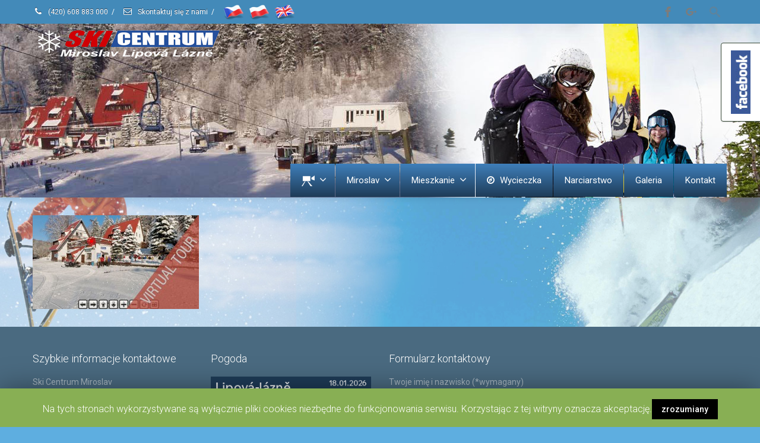

--- FILE ---
content_type: text/html; charset=UTF-8
request_url: https://www.rsmiroslav.cz/pl/prohlidka-4-3/
body_size: 10267
content:
<!DOCTYPE html>
<!--[if lt IE 7]>      <html class="no-js html-loading wf-active ie old-browser lt-ie10 lt-ie9 lt-ie8 lt-ie7 responsive" lang="pl-PL"> <![endif]-->
<!--[if IE 7]>         <html class="no-js html-loading wf-active ie old-browser ie7 lt-ie10 lt-ie9 lt-ie8 responsive" lang="pl-PL"> <![endif]-->
<!--[if IE 8]>         <html class="no-js html-loading wf-active ie old-browser ie8 lt-ie10 lt-ie9 responsive" lang="pl-PL"> <![endif]-->
<!--[if IE 9]>         <html class="no-js html-loading wf-active ie modern-browser ie9 lt-ie10 responsive" lang="pl-PL"> <![endif]-->
<!--[if gt IE 9]><!--> <html class="no-js html-loading wf-active modern-browser responsive" lang="pl" dir="ltr"> <!--<![endif]-->
<head>
<meta http-equiv="content-type" content="text / html; charset = UTF-8" />
<meta name="viewport" content="width=device-width, initial-scale=1.0">
<!-- W3TC-include-js-head -->
<!--[if IE 8]>
<meta http-equiv="X-UA-Compatible" content="IE=edge,chrome=1">
<![endif]-->
<title>prohlidka &#8211; Ski Centrum Miroslav</title>
<link rel='dns-prefetch' href='//ajax.googleapis.com' />
<link rel="alternate" type="application/rss+xml" title="Ski Centrum Miroslav &raquo; Feed" href="https://www.rsmiroslav.cz/pl/feed/" />
<link rel="alternate" type="application/rss+xml" title="Ski Centrum Miroslav &raquo; Comments Feed" href="https://www.rsmiroslav.cz/pl/comments/feed/" />
<!-- <link rel='stylesheet' id='nt-css-css'  href='https://www.rsmiroslav.cz/obsah/themes/novetrendy/lib/css/style.css' type='text/css' media='all' /> -->
<!-- <link rel='stylesheet' id='contact-form-7-css'  href='https://www.rsmiroslav.cz/obsah/moduly/contact-form-7/includes/css/styles.css' type='text/css' media='all' /> -->
<link rel="stylesheet" type="text/css" href="//www.rsmiroslav.cz/obsah/cache/wpfc-minified/bwqs4ab/ftnfh.css" media="all"/>
<link rel='stylesheet' id='jquery-ui-theme-css'  href='https://ajax.googleapis.com/ajax/libs/jqueryui/1.11.4/themes/humanity/jquery-ui.min.css' type='text/css' media='all' />
<!-- <link rel='stylesheet' id='jquery-ui-timepicker-css'  href='https://www.rsmiroslav.cz/obsah/moduly/contact-form-7-datepicker/js/jquery-ui-timepicker/jquery-ui-timepicker-addon.min.css' type='text/css' media='all' /> -->
<!-- <link rel='stylesheet' id='cookie-law-info-css'  href='https://www.rsmiroslav.cz/obsah/moduly/cookie-law-info/public/css/cookie-law-info-public.css' type='text/css' media='all' /> -->
<!-- <link rel='stylesheet' id='cookie-law-info-gdpr-css'  href='https://www.rsmiroslav.cz/obsah/moduly/cookie-law-info/public/css/cookie-law-info-gdpr.css' type='text/css' media='all' /> -->
<!-- <link rel='stylesheet' id='wpa-css-css'  href='https://www.rsmiroslav.cz/obsah/moduly/honeypot/includes/css/wpa.css' type='text/css' media='all' /> -->
<!-- <link rel='stylesheet' id='wpgdprc.css-css'  href='https://www.rsmiroslav.cz/obsah/moduly/wp-gdpr-compliance/assets/css/front.css' type='text/css' media='all' /> -->
<link rel="stylesheet" type="text/css" href="//www.rsmiroslav.cz/obsah/cache/wpfc-minified/q97b5djl/ftnfg.css" media="all"/>
<style id='wpgdprc.css-inline-css' type='text/css'>
div.wpgdprc .wpgdprc-switch .wpgdprc-switch-inner:before { content: 'Yes'; }
div.wpgdprc .wpgdprc-switch .wpgdprc-switch-inner:after { content: 'No'; }
</style>
<!-- <link rel='stylesheet' id='theme-frontend-style-css'  href='https://www.rsmiroslav.cz/obsah/themes/novetrendy/lib/css/style.css' type='text/css' media='all' /> -->
<!-- <link rel='stylesheet' id='theme-child-frontend-style-css'  href='https://www.rsmiroslav.cz/obsah/themes/rsmiroslav/style.css' type='text/css' media='all' /> -->
<!-- <link rel='stylesheet' id='theme-bootstrap-responsive-1170-css'  href='https://www.rsmiroslav.cz/obsah/themes/novetrendy/lib/css/bootstrap-responsive-1170.css' type='text/css' media='all' /> -->
<link rel="stylesheet" type="text/css" href="//www.rsmiroslav.cz/obsah/cache/wpfc-minified/d5y60nce/ftnfg.css" media="all"/>
<link rel='stylesheet' id='roboto-100-100italic-300-300italic-regular-italic-500-500italic-700-700italic-900-900italic-latin-ext-vietnamese-greek-cyrillic-ext-greek-ext-latin-cyrillic-css'  href='//fonts.googleapis.com/css?family=Roboto%3A100%2C100italic%2C300%2C300italic%2Cregular%2Citalic%2C500%2C500italic%2C700%2C700italic%2C900%2C900italic%3Alatin-ext%2Cvietnamese%2Cgreek%2Ccyrillic-ext%2Cgreek-ext%2Clatin%2Ccyrillic&#038;ver=3.5.0' type='text/css' media='all' />
<!-- <link rel='stylesheet' id='theme-fontawesome-css'  href='https://www.rsmiroslav.cz/obsah/themes/novetrendy/includes/modules/module.fontawesome/source/css/font-awesome.min.css' type='text/css' media='all' /> -->
<!-- <link rel='stylesheet' id='theme-icomoon-css'  href='https://www.rsmiroslav.cz/obsah/themes/novetrendy/includes/modules/module.icomoon/source/css/icomoon.css' type='text/css' media='all' /> -->
<!-- <link rel='stylesheet' id='flags_tpw_flags_css-css'  href='//www.rsmiroslav.cz/obsah/moduly/transposh-translation-filter-for-wordpress/widgets/flags/tpw_flags_css.css' type='text/css' media='all' /> -->
<!-- <link rel='stylesheet' id='theme-skin' href='https://www.rsmiroslav.cz/obsah/soubory/2025/10/Zima_9ef97fd2bd792d7239b343c11428a440.css?m8sbMRfCoN' type='text/css' media='all'/> -->
<link rel="stylesheet" type="text/css" href="//www.rsmiroslav.cz/obsah/cache/wpfc-minified/feq3af60/ftnfg.css" media="all"/>
<script type='text/javascript'>
var CloudFwOp = {"themeurl":"https:\/\/www.rsmiroslav.cz\/obsah\/themes\/novetrendy","ajaxUrl":"https:\/\/www.rsmiroslav.cz\/wp-admin\/admin-ajax.php","device":"widescreen","RTL":false,"SSL":true,"protocol":"https","responsive":true,"lang":"pl-PL","sticky_header":true,"header_overlapping":false,"navigation_event":"hover","sticky_header_offset":0,"nav_hover_delay":"10","uniform_elements":true,"disable_prettyphoto_on_mobile":true,"text_close":"Zav\u0159\u00edt","gallery_overlay_opacity":"0.9"};
</script>
<script src='//www.rsmiroslav.cz/obsah/cache/wpfc-minified/qlgn051g/ftnfh.js' type="text/javascript"></script>
<!-- <script type='text/javascript' src='https://www.rsmiroslav.cz/wp-includes/js/jquery/jquery.js'></script> -->
<!-- <script type='text/javascript' src='https://www.rsmiroslav.cz/wp-includes/js/jquery/jquery-migrate.js'></script> -->
<script type='text/javascript'>
/* <![CDATA[ */
var Cli_Data = {"nn_cookie_ids":[],"cookielist":[]};
var log_object = {"ajax_url":"https:\/\/www.rsmiroslav.cz\/wp-admin\/admin-ajax.php"};
/* ]]> */
</script>
<script src='//www.rsmiroslav.cz/obsah/cache/wpfc-minified/2c3nau9l/ftnfh.js' type="text/javascript"></script>
<!-- <script type='text/javascript' src='https://www.rsmiroslav.cz/obsah/moduly/cookie-law-info/public/js/cookie-law-info-public.js'></script> -->
<link rel='https://api.w.org/' href='https://www.rsmiroslav.cz/wp-json/' />
<link rel="EditURI" type="application/rsd+xml" title="RSD" href="https://www.rsmiroslav.cz/xmlrpc.php?rsd" />
<link rel="wlwmanifest" type="application/wlwmanifest+xml" href="https://www.rsmiroslav.cz/wp-includes/wlwmanifest.xml" /> 
<link rel='shortlink' href='https://www.rsmiroslav.cz/?p=473' />
<link rel="alternate" hreflang="cs" href="/prohlidka-4-3/"/><link rel="alternate" hreflang="en" href="/en/prohlidka-4-3/"/>		<script type="text/javascript">
var cli_flush_cache=1;
</script>
<link rel="shortcut icon" href="https://www.rsmiroslav.cz/obsah/img/2014/06/favicon16.png" />
<link rel="apple-touch-icon" href="https://www.rsmiroslav.cz/obsah/img/2014/06/favicon57.png" />
<link rel="apple-touch-icon" sizes="114x114" href="https://www.rsmiroslav.cz/obsah/img/2014/06/favicon114.png" />
<link rel="apple-touch-icon" sizes="72x72" href="https://www.rsmiroslav.cz/obsah/img/2014/06/favicon72.png" />
<link rel="apple-touch-icon" sizes="144x144" href="https://www.rsmiroslav.cz/obsah/img/2014/06/favicon144.png" />
<style id="dynamic-css" type="text/css">@media ( min-width: 979px ) { .modern-browser #header-container.stuck #logo img {margin-top: 10px !important;  margin-bottom: 10px !important;}  }html .btn-dqvgqq2ek2 {background-color:#ffffff; background-image: none ;  border: 1px solid #364735 !important;}html .btn-dqvgqq2ek2:hover,html .btn-dqvgqq2ek2:focus,html .btn-dqvgqq2ek2:active,html .btn-dqvgqq2ek2:disabled,html .btn-dqvgqq2ek2[disabled] {border: 1px solid #ffffff !important;}</style>
<style id="custom-css" type="text/css">html .header-style-2.no-stuck nav#navigation {background-color: transparent !important;
background-image: none;border-color: transparent;}
#menu-item-99999 >a {padding-top:5px !important; padding-bottom:3px !important;}
.header-style-2.no-stuck #header-navigation > li.top-level-item:first-child, .header-style-2.no-stuck #header-navigation > li.top-level-item {
border-color: transparent;}
#header-navigation > li.top-level-item > a {border-bottom: 0px solid transparent !important;}
html #header-navigation > li.current-menu-item > a, html #header-navigation.active > li.top-level-item.hover > a, html #header-navigation > li.top-level-item:hover > a {
border-color: transparent;}
#top-bar {border-bottom: 0px solid #EBEBEB !important;}
html #top-bar ul.ui--widget > li {border-color: transparent !important;}
#top-bar #widget--search {opacity: 0.5;}
html #top-bar .ui--gradient {background-color: transparent;}
blockquote {border-left: 5px solid #416a2f !important;}
div.sharedaddy h3.sd-title {margin: 0px; display: none;}
#titlebar {display: none;}
#tr_credit{display:none !important;}
.select2-choice span {color:#333;}
#s2id_autogen1 {margin-top:5px;}
.ui--blog-readmore ,.more-link {display:none;}</style><!-- Facebook -->
<div id="fb-root"></div>
<script>(function(d, s, id) {
var js, fjs = d.getElementsByTagName(s)[0];
if (d.getElementById(id)) return;
js = d.createElement(s); js.id = id;
js.src = "//connect.facebook.net/cs_CZ/sdk.js#xfbml=1&version=v2.0";
fjs.parentNode.insertBefore(js, fjs);
}(document, 'script', 'facebook-jssdk'));</script>
<meta name="translation-stats" content='{"total_phrases":125,"translated_phrases":121,"human_translated_phrases":2,"hidden_phrases":55,"hidden_translated_phrases":55,"hidden_translateable_phrases":null,"meta_phrases":7,"meta_translated_phrases":4,"time":null}'/>
</head>
<body class="attachment attachment-template-default single single-attachment postid-473 attachmentid-473 attachment-jpeg run is-loaded-core-plugin layout--boxed helper--no-filter ui--side-panel-position-left ui--mobile-navigation-style-default">
<div id="side-panel-pusher">
<div id="main-container">
<div id="page-wrap">
<header id="page-header" class="clearfix">
<div id="top-bar" class="clearfix">
<div id="top-bar-background">
<div class="container relative">
<div id="top-bar-text" class="top-bar-sides abs-left">
<a href="/kontakt/"><i class="ui--icon fontawesome-phone icon-inline-block" style="font-size: 14px;  width: 18px;  height: 18px;  margin-right: 5px;"></i> (420) 608 883 000</a>
<div class="helper--seperator">/</div>
<a href="/kontakt/"><i class="ui--icon fontawesome-envelope-alt icon-inline-block" style="font-size: 14px;  width: 18px;  height: 18px;  margin-right: 5px;"></i> Skontaktuj się z nami</a>
<div class="helper--seperator">/</div>
<a href="/"><img src="/obsah/img/2014/10/cs.png" title="Czeska"></a>
<a href="/pl/"><img src="/obsah/img/2014/10/pl.png" title="Polski"></a>
<a href="/en/"><img src="/obsah/img/2014/10/en.png" title="Angielski"></a>
</div>
<div id="top-bar-widgets" class="top-bar-sides abs-right">
<ul id="topbar-social-icons" class="ui-socialbar unstyled ui--widget opt--on-hover style--top-bar  ss ui-socialbar-style-default effect--slide borderless"><li class="facebook ui--gradient ui--gradient-grey ui-socialbar-item ui--animation"><a href="https://www.facebook.com/ski.miroslav" class="ui-socialbar-image" target="_blank" title="Facebook" rel="nofollow noreferrer" aria-label="Facebook"><span class="ui-socialbar-svg "><svg version="1.1" xmlns="http://www.w3.org/2000/svg" width="32" height="32" viewBox="0 0 32 32">
<path d="M19 6h5v-6h-5c-3.86 0-7 3.14-7 7v3h-4v6h4v16h6v-16h5l1-6h-6v-3c0-0.542 0.458-1 1-1z"></path>
</svg>
</span><span class="ui-socialbar-svg-hover ui-socialbar-color-bg"><svg version="1.1" xmlns="http://www.w3.org/2000/svg" width="32" height="32" viewBox="0 0 32 32">
<path d="M19 6h5v-6h-5c-3.86 0-7 3.14-7 7v3h-4v6h4v16h6v-16h5l1-6h-6v-3c0-0.542 0.458-1 1-1z"></path>
</svg>
</span></a></li><li class="googleplus ui--gradient ui--gradient-grey ui-socialbar-item ui--animation"><a href="https://plus.google.com/109369347261959038831/" class="ui-socialbar-image" target="_blank" title="Google Plus" rel="nofollow noreferrer" aria-label="Google Plus"><span class="ui-socialbar-svg "><?xml version="1.0" encoding="utf-8"?>
<!-- Generator: Adobe Illustrator 21.1.0, SVG Export Plug-In . SVG Version: 6.00 Build 0)  -->
<svg version="1.1" id="Layer_1" xmlns="http://www.w3.org/2000/svg" xmlns:xlink="http://www.w3.org/1999/xlink" x="0px" y="0px"
viewBox="0 0 32 32" style="enable-background:new 0 0 32 32;" xml:space="preserve">
<path d="M11.9,14.1v4h6.6c-0.3,1.7-2,5-6.6,5c-4,0-7.2-3.3-7.2-7.4s3.3-7.4,7.2-7.4c2.3,0,3.8,1,4.7,1.8l3.2-3.1
c-2-1.9-4.7-3.1-7.8-3.1C5.4,4.1,0.2,9.3,0.2,15.8s5.2,11.7,11.7,11.7c6.7,0,11.2-4.7,11.2-11.4c0-0.8-0.1-1.4-0.2-1.9L11.9,14.1
L11.9,14.1z"/>
<path d="M32,14.3h-2.3V12h-2.3v2.3H25v2.3h2.3V19h2.3v-2.3H32V14.3z"/>
</svg>
</span><span class="ui-socialbar-svg-hover ui-socialbar-color-bg"><?xml version="1.0" encoding="utf-8"?>
<!-- Generator: Adobe Illustrator 21.1.0, SVG Export Plug-In . SVG Version: 6.00 Build 0)  -->
<svg version="1.1" id="Layer_1" xmlns="http://www.w3.org/2000/svg" xmlns:xlink="http://www.w3.org/1999/xlink" x="0px" y="0px"
viewBox="0 0 32 32" style="enable-background:new 0 0 32 32;" xml:space="preserve">
<path d="M11.9,14.1v4h6.6c-0.3,1.7-2,5-6.6,5c-4,0-7.2-3.3-7.2-7.4s3.3-7.4,7.2-7.4c2.3,0,3.8,1,4.7,1.8l3.2-3.1
c-2-1.9-4.7-3.1-7.8-3.1C5.4,4.1,0.2,9.3,0.2,15.8s5.2,11.7,11.7,11.7c6.7,0,11.2-4.7,11.2-11.4c0-0.8-0.1-1.4-0.2-1.9L11.9,14.1
L11.9,14.1z"/>
<path d="M32,14.3h-2.3V12h-2.3v2.3H25v2.3h2.3V19h2.3v-2.3H32V14.3z"/>
</svg>
</span></a></li></ul><ul id="widget--search" class="ui-helper-search-widget ui--widget unstyled-all ">
<li>
<a href="#" class="ui--gradient ui--gradient-grey on--hover helper--vertical-center-icon">
<svg class="helper-search-icon" version="1.1" xmlns="http://www.w3.org/2000/svg" width="32" height="32" viewBox="0 0 32 32">
<path d="M31.008 27.231l-7.58-6.447c-0.784-0.705-1.622-1.029-2.299-0.998 1.789-2.096 2.87-4.815 2.87-7.787 0-6.627-5.373-12-12-12s-12 5.373-12 12 5.373 12 12 12c2.972 0 5.691-1.081 7.787-2.87-0.031 0.677 0.293 1.515 0.998 2.299l6.447 7.58c1.104 1.226 2.907 1.33 4.007 0.23s0.997-2.903-0.23-4.007zM12 20c-4.418 0-8-3.582-8-8s3.582-8 8-8 8 3.582 8 8-3.582 8-8 8z"></path>
</svg>
</a>
<div class="ui--search-form ui--gradient ui--gradient-grey">
<form action="https://www.rsmiroslav.cz/" method="get">
<input type="text" name="s" value="" class="global-radius" placeholder="" />
</form>
</div>
</li>
</ul>
</div>
</div>
</div>
</div><!-- /#top-bar -->
<div id="header-container" class="header-style-2 header-layout-blocking logo-position-left navigation-position-right sticky-logo-position-left sticky-navigation-position-right no-stuck clearfix"  data-responsive="{&quot;css&quot;:{&quot;padding-bottom&quot;:{&quot;phone&quot;:0,&quot;tablet&quot;:2,&quot;widescreen&quot;:0}}}">
<div id="header-container-background"></div>
<div class="container relative">
<div id="logo">
<a href="https://www.rsmiroslav.cz/pl/">
<img  id="logo-desktop" class="visible-desktop hide-on-stuck " src="https://www.rsmiroslav.cz/obsah/img/2014/06/LOGO-MIROSLAV-WHITE.png" data-at2x="https://www.rsmiroslav.cz/obsah/img/2014/06/LOGO-MIROSLAV-WHITE.png" alt="Ski Centrum Miroslav" style="margin-top: 5px;  margin-bottom: 175px;"/>
<img  id="logo-tablet" class="visible-tablet hide-on-stuck " src="https://www.rsmiroslav.cz/obsah/img/2014/06/LOGO-MIROSLAV-WHITE.png" data-at2x="https://www.rsmiroslav.cz/obsah/img/2014/06/LOGO-MIROSLAV-WHITE.png" alt="Ski Centrum Miroslav" style="margin-top: 281px;  margin-bottom: 2px;"/>
<img  id="logo-phone" class="visible-phone hide-on-stuck " src="https://www.rsmiroslav.cz/obsah/img/2014/06/LOGO-MIROSLAV-WHITE.png" data-at2x="https://www.rsmiroslav.cz/obsah/img/2014/06/LOGO-MIROSLAV-WHITE.png" alt="Ski Centrum Miroslav" style="margin-top: 20px;  margin-bottom: 20px;"/>
<img  id="logo-sticky" class="show-on-stuck" src="https://www.rsmiroslav.cz/obsah/img/2014/11/LOGO-MIROSLAV-WHITE-TABLET.png" data-at2x="https://www.rsmiroslav.cz/obsah/img/2014/11/LOGO-MIROSLAV-WHITE-TABLET.png" alt="Ski Centrum Miroslav" style="margin-top: 5px;  margin-bottom: 175px;"/>						</a>
<div id="header-navigation-toggle">
<a href="javascript:;"><i class="fontawesome-align-justify ui--caret"></i><span class="header-navigation-toogle-text"></span></a>
</div>
</div><!-- /#logo -->
<nav id="navigation" class="with-navigation-holder fullwidth-container ui-row">
<div id="navigation-holder" class="relative clearfix"><ul id="header-navigation" class="sf-menu clearfix unstyled-all"><li id="menu-item-862" class="menu-item menu-item-type-custom menu-item-object-custom menu-item-has-children level-0 top-level-item has-child fallout link-disabled to-right"><a><img src="https://www.rsmiroslav.cz/obsah/img/2014/11/icon_camera18.png"><i class="ui--caret fontawesome-angle-down px18"></i></a>
<ul class="sub-menu">
<li id="menu-item-1417" class="menu-item menu-item-type-post_type menu-item-object-page level-1 sub-level-item to-right"><a href="https://www.rsmiroslav.cz/pl/webkamera-ski-centrum-miroslav-2/">Nachylenie</a></li>
<li id="menu-item-1422" class="menu-item menu-item-type-post_type menu-item-object-page level-1 sub-level-item to-right"><a href="https://www.rsmiroslav.cz/pl/webkamera-ski-centrum-miroslav-3/">Stacja górna</a></li>
<li id="menu-item-2424" class="dn menu-item menu-item-type-custom menu-item-object-custom level-1 sub-level-item to-right"><a target="_blank" href="http://www.holidayinfo.cz/cs/camframe/3520">Stacja górna</a></li>
<li id="menu-item-2425" class="dn menu-item menu-item-type-custom menu-item-object-custom level-1 sub-level-item to-right"><a target="_blank" href="http://www.holidayinfo.cz/cs/camframe/3519">Nachylenie</a></li>
<li id="menu-item-883" class="dn menu-item menu-item-type-post_type menu-item-object-page level-1 sub-level-item to-right"><a href="https://www.rsmiroslav.cz/pl/webkamera-ski-centrum-miroslav/">Kamera wewnętrzna</a></li>
<li id="menu-item-851" class="dn menu-item menu-item-type-custom menu-item-object-custom level-1 sub-level-item to-right"><a href="https://www.rsmiroslav.cz/pl/teploty-ski-centrum-miroslav">Termometr</a></li>
<li id="menu-item-1437" class="dn menu-item menu-item-type-custom menu-item-object-custom level-1 sub-level-item to-right"><a target="_blank" href="http://www.webcamlive.cz/kamera.php?idCam=552">Archiwum zdjęć zjazdowe</a></li>
<li id="menu-item-1444" class="dn menu-item menu-item-type-custom menu-item-object-custom level-1 sub-level-item to-right"><a target="_blank" href="http://www.webcamlive.cz/kamera.php?idCam=553">Archiwum zdjęć z górnej stacji</a></li>
<li id="menu-item-1822856" class="menu-item menu-item-type-custom menu-item-object-custom level-1 sub-level-item to-right"><a title="Link otworzy się w nowym panelu" target="_blank" href="https://www.webcamlive.cz/web-kamera-skicentrum-miroslav-lipova-lazne-552">Dojazd do głównego stoku</a></li>
<li id="menu-item-1822855" class="menu-item menu-item-type-custom menu-item-object-custom level-1 sub-level-item to-right"><a title="Link otworzy się w nowym panelu" target="_blank" href="https://www.webcamlive.cz/web-kamera-skicentrum-miroslav-lipova-lazne-553">Stacja wyjściowa z kolejki linowej</a></li>
</ul>
</li>
<li id="menu-item-11" class="menu-item menu-item-type-post_type menu-item-object-page menu-item-home menu-item-has-children level-0 top-level-item has-child fallout to-right"><a href="https://www.rsmiroslav.cz/pl/">Miroslav<i class="ui--caret fontawesome-angle-down px18"></i></a>
<ul class="sub-menu">
<li id="menu-item-185" class="menu-item menu-item-type-post_type menu-item-object-page level-1 sub-level-item to-right"><a href="https://www.rsmiroslav.cz/pl/cykloturistika-jeseniky/">Kolarstwo</a></li>
<li id="menu-item-182" class="dn menu-item menu-item-type-post_type menu-item-object-page level-1 sub-level-item to-right"><a href="https://www.rsmiroslav.cz/pl/resortcard/">ResortCard</a></li>
<li id="menu-item-177" class="menu-item menu-item-type-post_type menu-item-object-page level-1 sub-level-item to-right"><a href="https://www.rsmiroslav.cz/pl/booking-5/">Rezerwacja</a></li>
<li id="menu-item-179" class="menu-item menu-item-type-post_type menu-item-object-page level-1 sub-level-item to-right"><a href="https://www.rsmiroslav.cz/pl/geocaching-jeseniky/">Geocaching</a></li>
<li id="menu-item-180" class="menu-item menu-item-type-post_type menu-item-object-page level-1 sub-level-item to-right"><a href="https://www.rsmiroslav.cz/pl/houbareni/">Grzybobranie</a></li>
<li id="menu-item-183" class="menu-item menu-item-type-post_type menu-item-object-page level-1 sub-level-item to-right"><a href="https://www.rsmiroslav.cz/pl/skoly-v-prirode-jeseniky/">Szkoły w przyrodzie</a></li>
<li id="menu-item-184" class="menu-item menu-item-type-post_type menu-item-object-page level-1 sub-level-item to-right"><a href="https://www.rsmiroslav.cz/pl/teambuilding-jeseniky/">Budowanie zespołu</a></li>
<li id="menu-item-75" class="menu-item menu-item-type-post_type menu-item-object-page level-1 sub-level-item to-right"><a href="https://www.rsmiroslav.cz/pl/vylety/">Wycieczki</a></li>
</ul>
</li>
<li id="menu-item-69" class="menu-item menu-item-type-post_type menu-item-object-page menu-item-has-children level-0 top-level-item has-child fallout to-right"><a href="https://www.rsmiroslav.cz/pl/ubytovani-jeseniky/">Mieszkanie<i class="ui--caret fontawesome-angle-down px18"></i></a>
<ul class="sub-menu">
<li id="menu-item-73" class="menu-item menu-item-type-post_type menu-item-object-page level-1 sub-level-item to-right"><a href="https://www.rsmiroslav.cz/pl/ubytovani-jeseniky/chata-miroslav-jeseniky/">Chata Miroslav</a></li>
<li id="menu-item-72" class="menu-item menu-item-type-post_type menu-item-object-page level-1 sub-level-item to-right"><a href="https://www.rsmiroslav.cz/pl/ubytovani-jeseniky/penzion-pod-snehulakem-jeseniky/">Pod Pension Sněhulákem</a></li>
<li id="menu-item-71" class="menu-item menu-item-type-post_type menu-item-object-page level-1 sub-level-item to-right"><a href="https://www.rsmiroslav.cz/pl/ubytovani-jeseniky/cenik-ubytovani/">Cennik</a></li>
<li id="menu-item-502" class="menu-item menu-item-type-post_type menu-item-object-page level-1 sub-level-item to-right"><a href="https://www.rsmiroslav.cz/pl/booking-5/">Rezerwacja</a></li>
</ul>
</li>
<li id="menu-item-39" class="menu-item menu-item-type-post_type menu-item-object-page level-0 top-level-item to-right"><a href="https://www.rsmiroslav.cz/pl/virtualni-prohlidka/"><i class="ui--icon fontawesome-compass" style="margin-right: 5px;"></i> Wycieczka</a></li>
<li id="menu-item-181" class="menu-item menu-item-type-post_type menu-item-object-page level-0 top-level-item to-right"><a href="https://www.rsmiroslav.cz/pl/lyzovani-jeseniky-2/">Narciarstwo</a></li>
<li id="menu-item-76" class="menu-item menu-item-type-post_type menu-item-object-page level-0 top-level-item to-right"><a href="https://www.rsmiroslav.cz/pl/fotogalerie/">Galeria</a></li>
<li id="menu-item-74" class="menu-item menu-item-type-post_type menu-item-object-page level-0 top-level-item to-right"><a href="https://www.rsmiroslav.cz/pl/kontakt/">Kontakt</a></li>
</ul></div>
</nav><!-- /nav#navigation -->
</div>
</div><!-- /#header-container -->
</header>
<div id="titlebar" class=" cover titlebar-default">
<div class="container relative">
<div id="titlebar-text" class="no-breadcrumb">
<h2 id="titlebar-title">Bloga</h2>
</div>
</div>
</div><!-- /#titlebar -->
<div id="page-content" class="no-sidebar-layout"><div class="container"><div id="the-content" >
<p class="attachment"><a href='https://www.rsmiroslav.cz/obsah/soubory/2014/06/prohlidka1.jpg'><img width="280" height="158" src="https://www.rsmiroslav.cz/obsah/soubory/2014/06/prohlidka1.jpg" class="attachment-medium size-medium" alt="" /></a></p>
</div></div><!-- /.container --></div><!-- /#page-content -->
<footer class="ui--footer ui-dark">
<div id="footer-widgets">
<div class="container">
<div id="footer-widgets-row1">
<div class="ui-row row">
<aside class="widget-area span3">
<div id="text-13" class="widget widget-footer widget_text"><h4 class="footer-widget-title ui--widget-title">Szybkie informacje kontaktowe</h4>			<div class="textwidget"><div id="kontakt">
<h6>Ski Centrum Miroslav</h6>
<p>Lipová Lázně 26<br />
Lipová Lázně 790 63 </p>
<p><i class="ui--icon icomoon-mobile" style="margin-right: 5px;"></i>(+420) <span style="color:#ffffff">608 883 000</span><br />
<i class="ui--icon fontawesome-envelope-alt" style="margin-right: 5px;"></i><a href="mailto:info@rsmiroslav.cz">info@rsmiroslav.cz</a><br />
<i class="ui--icon fontawesome-globe" style="margin-right: 5px;"></i><a href="https://www.rsmiroslav.cz/pl/">www.rsmiroslav.cz</a><br />
<i class="ui--icon icomoon-link" style="margin-right: 5px;"></i><a href="https://www.rsmiroslav.cz/pl/kontakt/" alt="více kontaktů" title="więcej kontaktów">więcej kontaktów ...</a>
</div>
</div>
</div><div id="text-16" class="widget widget-footer widget_text">			<div class="textwidget"><p><a href="https://www.toplist.cz/stat/175601"><script language="JavaScript" type="text/javascript">
<!--
document.write('<img src="https://toplist.cz/count.asp?id=175601&logo=mc&http='+escape(document.referrer)+'&t='+escape(document.title)+ '&wi='+escape(window.screen.width)+'&he='+escape(window.screen.height)+'&cd='+escape(window.screen.colorDepth)+'" width="88" height="60" border=0 alt="TOPlist" />');
//--></script></a><noscript><img src="https://toplist.cz/count.asp?id=175601&#038;logo=mc" border="0" alt="TOPlist" width="88" height="60" /></noscript></p>
<div style="height: 30px;"></div>
<p><strong>Szkoła narciarska i wypożyczalnia</strong><br />
rezerwacje tel. (+420) 731 543 235</p>
<div style="height: 30px;"></div>
</div>
</div><div id="text-11" class="widget widget-footer widget_text">			<div class="textwidget"><a href="http://www.holidayinfo.cz/cs/locinfo/miroslav" target="_blank" rel="nofollow" alt="Kamera on-line"><img src="https://www.rsmiroslav.cz/obsah/img/2014/06/Live-kamera.png" alt="Online kamera" title="Kamera on-line"></a>
<br />
<br />
</div>
</div>				</aside>
<aside class="widget-area span3">
<div id="pocasi_widget-2" class="widget widget-footer widget_pocasi_widget"><h4 class="footer-widget-title ui--widget-title">Pogoda</h4><img src="/pocasi.png" alt="Počasí v Lipové-lázních" title="Pogoda w Linden Spa" style="margin-bottom:30px;"></div><div id="transposh-2" class="widget widget-footer widget_transposh"><div class="no_translate transposh_flags" ><a href="/prohlidka-4-3/"><span title="Čeština" class="trf trf-cz"></span></a><a href="/en/prohlidka-4-3/"><span title="English" class="trf trf-us"></span></a><a href="/pl/prohlidka-4-3/" class="tr_active"><span title="Polski" class="trf trf-pl"></span></a></div><div id="tr_credit"></div></div><div id="text-17" class="widget widget-footer widget_text">			<div class="textwidget"></div>
</div><div id="text-9" class="widget widget-footer widget_text">			<div class="textwidget"><p><img src="https://www.rsmiroslav.cz/obsah/img/2014/06/WiFi_free_zone.png" alt="Free Zone WiFi"></p>
</div>
</div>				</aside>
<aside class="widget-area span6">
<div id="text-14" class="widget widget-footer widget_text"><h4 class="footer-widget-title ui--widget-title">Formularz kontaktowy</h4>			<div class="textwidget"><div role="form" class="wpcf7" id="wpcf7-f19-o1" dir="ltr">
<div class="screen-reader-response"></div>
<form action="/pl/prohlidka-4-3/#wpcf7-f19-o1" method="post" class="wpcf7-form" novalidate="novalidate">
<div style="display: none;">
<input type="hidden" name="_wpcf7" value="19" />
<input type="hidden" name="_wpcf7_version" value="5.1.4" />
<input type="hidden" name="_wpcf7_locale" value="cs_CZ" />
<input type="hidden" name="_wpcf7_unit_tag" value="wpcf7-f19-o1" />
<input type="hidden" name="_wpcf7_container_post" value="0" />
</div>
<p>Twoje imię i nazwisko (*wymagany)<span class="wpcf7-form-control-wrap your-name"><input type="text" name="your-name" value="" size="40" class="wpcf7-form-control wpcf7-text wpcf7-validates-as-required" aria-required="true" aria-invalid="false" /></span>Twój e-mail (*wymagany)<span class="wpcf7-form-control-wrap your-email"><input type="email" name="your-email" value="" size="40" class="wpcf7-form-control wpcf7-text wpcf7-email wpcf7-validates-as-required wpcf7-validates-as-email" aria-required="true" aria-invalid="false" /></span>Telefon w kształcie 123456789<span class="wpcf7-form-control-wrap tel-666"><input type="tel" name="tel-666" value="" size="9" maxlength="9" class="wpcf7-form-control wpcf7-text wpcf7-tel wpcf7-validates-as-tel" aria-invalid="false" /></span>Twoja wiadomość<span class="wpcf7-form-control-wrap your-message"><textarea name="your-message" cols="40" rows="10" class="wpcf7-form-control wpcf7-textarea" aria-invalid="false"></textarea></span><span class="wpcf7-form-control-wrap quiz-362"><label><span class="wpcf7-quiz-label">Jaki jest nasz kapitał?</span> <input type="text" name="quiz-362" size="40" class="wpcf7-form-control wpcf7-quiz" autocomplete="off" aria-required="true" aria-invalid="false" /></label><input type="hidden" name="_wpcf7_quiz_answer_quiz-362" value="9916a90c7aec589291c45f7283edbac6" /></span><span class="wpcf7-form-control-wrap wpgdprc"><span class="wpcf7-form-control wpcf7-validates-as-required wpcf7-wpgdprc"><span class="wpcf7-list-item"><input type="checkbox" name="wpgdprc" value="1" aria-required="true" aria-invalid="false" /><span class="wpcf7-list-item-label">Za pomocą tego formularza użytkownik wyraża zgodę na przechowywanie i przetwarzanie danych dotyczących tych stronach.</span></span></span></span></p>
<p><input type="submit" value="Wysłać" class="wpcf7-form-control wpcf7-submit btn-primary" /></p>
<div class="wpcf7-response-output wpcf7-display-none"></div></form></div></div>
</div>				</aside>
</div>
</div>
</div>
</div>
<div id="footer-bottom" class="layout--centered">
<div class="container">
<div id="footer-texts" class=""><div style="float: left">©2026 <strong>Ski Centrum Miroslav, Linden-spa</strong> - Wszystkie prawa zastrzeżone</div><div style="float:right">Web Development: <a href="https://webstudionovetrendy.eu/" target="_blank"><img src="https://www.rsmiroslav.cz/obsah/img/2014/06/web-studionovetrendy.png" alt="Webstudio Nové Trendy.eu - Tvorba webových stránek, eshopů, SEO optimalizace, UX optimalizace, zpravodajský portál, marketing ..." title="WebStudio Nowy Trendy.eu - Tworzenie stron internetowycha eshopschOptymalizacja SEOůOptymalizacja UXacPortal informacyjnyprmarketing� portál, marketing ..." width="161px" height="20px"></a></div></div>
</div>
</div>
</footer>
</div><!-- /#page-wrap -->
</div><!-- /#main-container -->
<div id="side-panel" class="ui-row" style="display: none;">
<div id="ui--side-content-widget-1">
<h3><strong>Facebook</strong></h3>
<div class="auto-format ui--animation"><div class="fb-like-box" data-href="https://www.facebook.com/SKI-CENTRUM-MIROSLAV-102170966564179/?fref=ts" data-width="240" data-height="800" data-colorscheme="light" data-show-faces="true" data-header="true" data-stream="true" data-show-border="true"></div>
</div>		</div>
<a class="btn btn-normal btn-icon-left btn-primary ui--animation" id="ui--side-panel-close-button" href="javascript:;" style=""><i class="ui--icon fontawesome-remove" style="font-size: 16px;  width: 18px;  height: 18px;"></i></a> 	</div>
</div><!-- /#side-panel-pusher -->
<div id="cookie-law-info-bar"><span>Na tych stronach wykorzystywane są wyłącznie pliki cookies niezbędne do funkcjonowania serwisu. Korzystając z tej witryny oznacza akceptację.<a  data-cli_action="accept" id="cookie_action_close_header"  class="medium cli-plugin-button cli-plugin-main-button cookie_action_close_header cli_action_button" style="display:inline-block; ">zrozumiany</a></span></div><div id="cookie-law-info-again" style="display:none;"><span id="cookie_hdr_showagain">Ciasteczka</span></div><div class="cli-modal" id="cliSettingsPopup" tabindex="-1" role="dialog" aria-labelledby="cliSettingsPopup" aria-hidden="true">
<div class="cli-modal-dialog" role="document">
<div class="cli-modal-content cli-bar-popup">
<button type="button" class="cli-modal-close" id="cliModalClose">
<svg class="" viewBox="0 0 24 24"><path d="M19 6.41l-1.41-1.41-5.59 5.59-5.59-5.59-1.41 1.41 5.59 5.59-5.59 5.59 1.41 1.41 5.59-5.59 5.59 5.59 1.41-1.41-5.59-5.59z"></path><path d="M0 0h24v24h-24z" fill="none"></path></svg>
</button>
<div class="cli-modal-body">
<div class="cli-container-fluid cli-tab-container">
<div class="cli-row">
<div class="cli-col-12 cli-align-items-stretch cli-px-0">
<div class="cli-privacy-overview">
<div class="cli-privacy-content">
<p class="cli-privacy-content-text"></p>
</div>
<a class="cli-privacy-readmore" data-readmore-text="Show more" data-readless-text="Show less"></a>            </div>
</div>  
<div class="cli-col-12 cli-align-items-stretch cli-px-0 cli-tab-section-container">
<div class="cli-tab-section cli-privacy-tab">
<div class="cli-tab-header">
<a class="cli-nav-link cli-settings-mobile" >
</a>
</div>
<div class="cli-tab-content">
<div class="cli-tab-pane cli-fade">
<p></p>
</div>
</div>
</div>
<div class="cli-tab-section">
<div class="cli-tab-header">
<a class="cli-nav-link cli-settings-mobile" data-target="necessary" data-toggle="cli-toggle-tab" >
Niezbędny 
</a>
<span class="cli-necessary-caption">zawsze Włączone</span>                     </div>
<div class="cli-tab-content">
<div class="cli-tab-pane cli-fade" data-id="necessary">
<p></p>
</div>
</div>
</div>
</div>
</div> 
</div> 
</div>
</div>
</div>
</div>
<div class="cli-modal-backdrop cli-fade cli-settings-overlay"></div>
<div class="cli-modal-backdrop cli-fade cli-popupbar-overlay"></div>
<script type="text/javascript">
/* <![CDATA[ */
cli_cookiebar_settings='{"animate_speed_hide":"500","animate_speed_show":"500","background":"#88af54","border":"#444","border_on":false,"button_1_button_colour":"#000000","button_1_button_hover":"#000000","button_1_link_colour":"#ffffff","button_1_as_button":true,"button_1_new_win":false,"button_2_button_colour":"#333","button_2_button_hover":"#292929","button_2_link_colour":"#444","button_2_as_button":false,"button_2_hidebar":false,"button_3_button_colour":"#000","button_3_button_hover":"#000000","button_3_link_colour":"#fff","button_3_as_button":true,"button_3_new_win":false,"button_4_button_colour":"#000","button_4_button_hover":"#000000","button_4_link_colour":"#fff","button_4_as_button":true,"font_family":"inherit","header_fix":false,"notify_animate_hide":true,"notify_animate_show":true,"notify_div_id":"#cookie-law-info-bar","notify_position_horizontal":"right","notify_position_vertical":"bottom","scroll_close":false,"scroll_close_reload":false,"accept_close_reload":false,"reject_close_reload":false,"showagain_tab":true,"showagain_background":"#fff","showagain_border":"#000","showagain_div_id":"#cookie-law-info-again","showagain_x_position":"100px","text":"#ffffff","show_once_yn":false,"show_once":"10000","logging_on":false,"as_popup":false,"popup_overlay":true,"bar_heading_text":"","cookie_bar_as":"banner","popup_showagain_position":"bottom-right","widget_position":"left"}';
/* ]]> */
</script><div class="ui--fixed-button position--right position--top hidden-phone "><a class="btn btn-normal btn-icon-left ui--side-panel btn-dqvgqq2ek2 btn-custom-color btn-with-border ui--animation" data-target="ui--side-content-widget-1" href="javascript:;" style=""><img class="ui--icon" src="https://www.rsmiroslav.cz/obsah/img/2014/06/facebook_button.jpg" alt="" data-at2x="" data-retina-auto="1"/></a> </div>	<script type="text/javascript">
jQuery(document).ready(function() {
if ( jQuery.isFunction(jQuery.fn.UItoTop) ) {
jQuery().UItoTop({
text: '<i class="fontawesome-angle-up px24"></i>',
min: 200,
inDelay:600,
outDelay:400,
scrollSpeed: 500,
containerID: 'toTop',
className: 'btn btn-primary',
containerHoverID: 'toTopHover',
});
}
});
</script>
<script type='text/javascript' src='https://www.rsmiroslav.cz/obsah/themes/novetrendy/lib/js/app.js'></script>
<script type='text/javascript' src='https://www.rsmiroslav.cz/obsah/themes/novetrendy/includes/modules/module.to_top/source/to_top.js'></script>
<script type='text/javascript'>
/* <![CDATA[ */
var wpcf7 = {"apiSettings":{"root":"https:\/\/www.rsmiroslav.cz\/wp-json\/contact-form-7\/v1","namespace":"contact-form-7\/v1"}};
/* ]]> */
</script>
<script type='text/javascript' src='https://www.rsmiroslav.cz/obsah/moduly/contact-form-7/includes/js/scripts.js'></script>
<script type='text/javascript' src='https://www.rsmiroslav.cz/wp-includes/js/jquery/ui/core.min.js'></script>
<script type='text/javascript' src='https://www.rsmiroslav.cz/wp-includes/js/jquery/ui/datepicker.min.js'></script>
<script type='text/javascript'>
jQuery(document).ready(function(jQuery){jQuery.datepicker.setDefaults({"closeText":"Close","currentText":"Today","monthNames":["January","February","March","April","May","June","July","August","September","October","November","December"],"monthNamesShort":["Jan","Feb","Mar","Apr","May","Jun","Jul","Aug","Sep","Oct","Nov","Dec"],"nextText":"Next","prevText":"Previous","dayNames":["Sunday","Monday","Tuesday","Wednesday","Thursday","Friday","Saturday"],"dayNamesShort":["Sun","Mon","Tue","Wed","Thu","Fri","Sat"],"dayNamesMin":["S","M","T","W","T","F","S"],"dateFormat":"d.mm.yy","firstDay":1,"isRTL":false});});
</script>
<script type='text/javascript' src='https://ajax.googleapis.com/ajax/libs/jqueryui/1.11.4/i18n/datepicker-pl.min.js'></script>
<script type='text/javascript' src='https://www.rsmiroslav.cz/obsah/moduly/contact-form-7-datepicker/js/jquery-ui-timepicker/jquery-ui-timepicker-addon.min.js'></script>
<script type='text/javascript' src='https://www.rsmiroslav.cz/obsah/moduly/contact-form-7-datepicker/js/jquery-ui-timepicker/i18n/jquery-ui-timepicker-pl.js'></script>
<script type='text/javascript' src='https://www.rsmiroslav.cz/wp-includes/js/jquery/ui/widget.min.js'></script>
<script type='text/javascript' src='https://www.rsmiroslav.cz/wp-includes/js/jquery/ui/mouse.min.js'></script>
<script type='text/javascript' src='https://www.rsmiroslav.cz/wp-includes/js/jquery/ui/slider.min.js'></script>
<script type='text/javascript' src='https://www.rsmiroslav.cz/wp-includes/js/jquery/ui/button.min.js'></script>
<script type='text/javascript' src='https://www.rsmiroslav.cz/obsah/moduly/contact-form-7-datepicker/js/jquery-ui-sliderAccess.js'></script>
<script type='text/javascript' src='https://www.rsmiroslav.cz/obsah/moduly/honeypot/includes/js/wpa.js'></script>
<script type='text/javascript'>
wpa_field_info = {"wpa_field_name":"ctildm8972","wpa_field_value":626663,"wpa_add_test":"no"}
</script>
<script type='text/javascript'>
/* <![CDATA[ */
var wpgdprcData = {"ajaxURL":"https:\/\/www.rsmiroslav.cz\/wp-admin\/admin-ajax.php","ajaxSecurity":"d93e559132","isMultisite":"","path":"\/","blogId":""};
/* ]]> */
</script>
<script type='text/javascript' src='https://www.rsmiroslav.cz/obsah/moduly/wp-gdpr-compliance/assets/js/front.js'></script>
<script type='text/javascript' src='https://www.rsmiroslav.cz/wp-includes/js/comment-reply.js'></script><span class ="tr_" id="tr_0" data-source="" data-orig="prohlidka" data-hidden="y"></span>
</body>
</html><!-- WP Fastest Cache file was created in 0.5047459602356 seconds, on 16-01-26 20:21:19 -->

--- FILE ---
content_type: text/css
request_url: https://www.rsmiroslav.cz/obsah/cache/wpfc-minified/feq3af60/ftnfg.css
body_size: 18235
content:
[class^="fontawesome-"].icon-inline-block,
[class*=" fontawesome-"].icon-inline-block,
[class^="icomoon-"].icon-inline-block,
[class*=" icomoon-"].icon-inline-block
{
display: inline-block;
*display: inline;
*zoom: 1;
text-align: center;
}
[class^="fontawesome-"].icon-with-background,
[class*=" fontawesome-"].icon-with-background,
[class^="icomoon-"].icon-with-background,
[class*=" icomoon-"].icon-with-background {
padding: 10px;
}
.ui--icon.radius-3px { -moz-border-radius: 3px !important; -webkit-border-radius: 3px !important; border-radius: 3px !important; }
.ui--icon.radius-4px { -moz-border-radius: 4px !important; -webkit-border-radius: 4px !important; border-radius: 4px !important; }
.ui--icon.radius-6px { -moz-border-radius: 6px !important; -webkit-border-radius: 6px !important; border-radius: 6px !important; }
.ui--icon.radius-30px { -moz-border-radius: 30px !important; -webkit-border-radius: 30px !important; border-radius: 30px !important; }
.ui--icon.radius-circle { -moz-border-radius: 1500px !important; -webkit-border-radius: 1500px !important; border-radius: 1500px !important; }
@font-face{font-family:'FontAwesome';src:url(//www.rsmiroslav.cz/obsah/themes/novetrendy/includes/modules/module.fontawesome/source/font/fontawesome-webfont.eot?v=3.2.1);src:url(//www.rsmiroslav.cz/obsah/themes/novetrendy/includes/modules/module.fontawesome/source/font/fontawesome-webfont.eot?#iefix&v=3.2.1) format('embedded-opentype'),url(//www.rsmiroslav.cz/obsah/themes/novetrendy/includes/modules/module.fontawesome/source/font/fontawesome-webfont.woff?v=3.2.1) format('woff'),url(//www.rsmiroslav.cz/obsah/themes/novetrendy/includes/modules/module.fontawesome/source/font/fontawesome-webfont.ttf?v=3.2.1) format('truetype'),url(//www.rsmiroslav.cz/obsah/themes/novetrendy/includes/modules/module.fontawesome/source/font/fontawesome-webfont.svg#fontawesomeregular?v=3.2.1) format('svg');font-weight:normal;font-style:normal;}[class^="fontawesome-"],[class*=" fontawesome-"]{font-family:FontAwesome;font-weight:normal;font-style:normal;text-decoration:inherit;-webkit-font-smoothing:antialiased;*margin-right:.3em;}
[class^="fontawesome-"]:before,[class*=" fontawesome-"]:before{text-decoration:inherit;display:inline-block;speak:none;}
.fontawesome-large:before{vertical-align:-10%;font-size:1.3333333333333333em;}
a [class^="fontawesome-"],a [class*=" fontawesome-"]{display:inline;}
[class^="fontawesome-"].fontawesome-fixed-width,[class*=" fontawesome-"].fontawesome-fixed-width{display:inline-block;width:1.1428571428571428em;text-align:right;padding-right:0.2857142857142857em;}[class^="fontawesome-"].fontawesome-fixed-width.fontawesome-large,[class*=" fontawesome-"].fontawesome-fixed-width.fontawesome-large{width:1.4285714285714286em;}
.icons-ul{margin-left:2.142857142857143em;list-style-type:none;}.icons-ul>li{position:relative;}
.icons-ul .fontawesome-li{position:absolute;left:-2.142857142857143em;width:2.142857142857143em;text-align:center;line-height:inherit;}
[class^="fontawesome-"].hide,[class*=" fontawesome-"].hide{display:none;}
.fontawesome-muted{color:#eeeeee;}
.fontawesome-light{color:#ffffff;}
.fontawesome-dark{color:#333333;}
.fontawesome-border{border:solid 1px #eeeeee;padding:.2em .25em .15em;-webkit-border-radius:3px;-moz-border-radius:3px;border-radius:3px;}
.fontawesome-2x{font-size:2em;}.fontawesome-2x.fontawesome-border{border-width:2px;-webkit-border-radius:4px;-moz-border-radius:4px;border-radius:4px;}
.fontawesome-3x{font-size:3em;}.fontawesome-3x.fontawesome-border{border-width:3px;-webkit-border-radius:5px;-moz-border-radius:5px;border-radius:5px;}
.fontawesome-4x{font-size:4em;}.fontawesome-4x.fontawesome-border{border-width:4px;-webkit-border-radius:6px;-moz-border-radius:6px;border-radius:6px;}
.fontawesome-5x{font-size:5em;}.fontawesome-5x.fontawesome-border{border-width:5px;-webkit-border-radius:7px;-moz-border-radius:7px;border-radius:7px;}
[class^="fontawesome-"].pull-left,[class*=" fontawesome-"].pull-left{margin-right:.3em;}
[class^="fontawesome-"].pull-right,[class*=" fontawesome-"].pull-right{margin-left:.3em;}
[class^="fontawesome-"],[class*=" fontawesome-"]{display:inline;width:auto;height:auto;line-height:normal;vertical-align:baseline;background-image:none;background-position:0% 0%;background-repeat:repeat;margin-top:0;}
.fontawesome-white,.nav-pills>.active>a>[class^="fontawesome-"],.nav-pills>.active>a>[class*=" fontawesome-"],.nav-list>.active>a>[class^="fontawesome-"],.nav-list>.active>a>[class*=" fontawesome-"],.navbar-inverse .nav>.active>a>[class^="fontawesome-"],.navbar-inverse .nav>.active>a>[class*=" fontawesome-"],.dropdown-menu>li>a:hover>[class^="fontawesome-"],.dropdown-menu>li>a:hover>[class*=" fontawesome-"],.dropdown-menu>.active>a>[class^="fontawesome-"],.dropdown-menu>.active>a>[class*=" fontawesome-"],.dropdown-submenu:hover>a>[class^="fontawesome-"],.dropdown-submenu:hover>a>[class*=" fontawesome-"]{background-image:none;}
.btn [class^="fontawesome-"].fontawesome-large,.nav [class^="fontawesome-"].fontawesome-large,.btn [class*=" fontawesome-"].fontawesome-large,.nav [class*=" fontawesome-"].fontawesome-large{line-height:.9em;}
.btn [class^="fontawesome-"].fontawesome-spin,.nav [class^="fontawesome-"].fontawesome-spin,.btn [class*=" fontawesome-"].fontawesome-spin,.nav [class*=" fontawesome-"].fontawesome-spin{display:inline-block;}
.nav-tabs [class^="fontawesome-"],.nav-pills [class^="fontawesome-"],.nav-tabs [class*=" fontawesome-"],.nav-pills [class*=" fontawesome-"],.nav-tabs [class^="fontawesome-"].fontawesome-large,.nav-pills [class^="fontawesome-"].fontawesome-large,.nav-tabs [class*=" fontawesome-"].fontawesome-large,.nav-pills [class*=" fontawesome-"].fontawesome-large{line-height:.9em;}
.btn [class^="fontawesome-"].pull-left.fontawesome-2x,.btn [class*=" fontawesome-"].pull-left.fontawesome-2x,.btn [class^="fontawesome-"].pull-right.fontawesome-2x,.btn [class*=" fontawesome-"].pull-right.fontawesome-2x{margin-top:.18em;}
.btn [class^="fontawesome-"].fontawesome-spin.fontawesome-large,.btn [class*=" fontawesome-"].fontawesome-spin.fontawesome-large{line-height:.8em;}
.btn.btn-small [class^="fontawesome-"].pull-left.fontawesome-2x,.btn.btn-small [class*=" fontawesome-"].pull-left.fontawesome-2x,.btn.btn-small [class^="fontawesome-"].pull-right.fontawesome-2x,.btn.btn-small [class*=" fontawesome-"].pull-right.fontawesome-2x{margin-top:.25em;}
.btn.btn-large [class^="fontawesome-"],.btn.btn-large [class*=" fontawesome-"]{margin-top:0;}.btn.btn-large [class^="fontawesome-"].pull-left.fontawesome-2x,.btn.btn-large [class*=" fontawesome-"].pull-left.fontawesome-2x,.btn.btn-large [class^="fontawesome-"].pull-right.fontawesome-2x,.btn.btn-large [class*=" fontawesome-"].pull-right.fontawesome-2x{margin-top:.05em;}
.btn.btn-large [class^="fontawesome-"].pull-left.fontawesome-2x,.btn.btn-large [class*=" fontawesome-"].pull-left.fontawesome-2x{margin-right:.2em;}
.btn.btn-large [class^="fontawesome-"].pull-right.fontawesome-2x,.btn.btn-large [class*=" fontawesome-"].pull-right.fontawesome-2x{margin-left:.2em;}
.nav-list [class^="fontawesome-"],.nav-list [class*=" fontawesome-"]{line-height:inherit;}
.fontawesome-stack{position:relative;display:inline-block;width:2em;height:2em;line-height:2em;vertical-align:-35%;}.fontawesome-stack [class^="fontawesome-"],.fontawesome-stack [class*=" fontawesome-"]{display:block;text-align:center;position:absolute;width:100%;height:100%;font-size:1em;line-height:inherit;*line-height:2em;}
.fontawesome-stack .fontawesome-stack-base{font-size:2em;*line-height:1em;}
.fontawesome-spin{display:inline-block;-moz-animation:spin 2s infinite linear;-o-animation:spin 2s infinite linear;-webkit-animation:spin 2s infinite linear;animation:spin 2s infinite linear;}
a .fontawesome-stack,a .fontawesome-spin{display:inline-block;text-decoration:none;}
@-moz-keyframes spin{0%{-moz-transform:rotate(0deg);} 100%{-moz-transform:rotate(359deg);}}@-webkit-keyframes spin{0%{-webkit-transform:rotate(0deg);} 100%{-webkit-transform:rotate(359deg);}}@-o-keyframes spin{0%{-o-transform:rotate(0deg);} 100%{-o-transform:rotate(359deg);}}@-ms-keyframes spin{0%{-ms-transform:rotate(0deg);} 100%{-ms-transform:rotate(359deg);}}@keyframes spin{0%{transform:rotate(0deg);} 100%{transform:rotate(359deg);}}.fontawesome-rotate-90:before{-webkit-transform:rotate(90deg);-moz-transform:rotate(90deg);-ms-transform:rotate(90deg);-o-transform:rotate(90deg);transform:rotate(90deg);filter:progid:DXImageTransform.Microsoft.BasicImage(rotation=1);}
.fontawesome-rotate-180:before{-webkit-transform:rotate(180deg);-moz-transform:rotate(180deg);-ms-transform:rotate(180deg);-o-transform:rotate(180deg);transform:rotate(180deg);filter:progid:DXImageTransform.Microsoft.BasicImage(rotation=2);}
.fontawesome-rotate-270:before{-webkit-transform:rotate(270deg);-moz-transform:rotate(270deg);-ms-transform:rotate(270deg);-o-transform:rotate(270deg);transform:rotate(270deg);filter:progid:DXImageTransform.Microsoft.BasicImage(rotation=3);}
.fontawesome-flip-horizontal:before{-webkit-transform:scale(-1, 1);-moz-transform:scale(-1, 1);-ms-transform:scale(-1, 1);-o-transform:scale(-1, 1);transform:scale(-1, 1);}
.fontawesome-flip-vertical:before{-webkit-transform:scale(1, -1);-moz-transform:scale(1, -1);-ms-transform:scale(1, -1);-o-transform:scale(1, -1);transform:scale(1, -1);}
a .fontawesome-rotate-90:before,a .fontawesome-rotate-180:before,a .fontawesome-rotate-270:before,a .fontawesome-flip-horizontal:before,a .fontawesome-flip-vertical:before{display:inline-block;}
.fontawesome-glass:before{content:"\f000";}
.fontawesome-music:before{content:"\f001";}
.fontawesome-search:before{content:"\f002";}
.fontawesome-envelope-alt:before{content:"\f003";}
.fontawesome-heart:before{content:"\f004";}
.fontawesome-star:before{content:"\f005";}
.fontawesome-star-empty:before{content:"\f006";}
.fontawesome-user:before{content:"\f007";}
.fontawesome-film:before{content:"\f008";}
.fontawesome-th-large:before{content:"\f009";}
.fontawesome-th:before{content:"\f00a";}
.fontawesome-th-list:before{content:"\f00b";}
.fontawesome-ok:before{content:"\f00c";}
.fontawesome-remove:before{content:"\f00d";}
.fontawesome-zoom-in:before{content:"\f00e";}
.fontawesome-zoom-out:before{content:"\f010";}
.fontawesome-power-off:before,.fontawesome-off:before{content:"\f011";}
.fontawesome-signal:before{content:"\f012";}
.fontawesome-gear:before,.fontawesome-cog:before{content:"\f013";}
.fontawesome-trash:before{content:"\f014";}
.fontawesome-home:before{content:"\f015";}
.fontawesome-file-alt:before{content:"\f016";}
.fontawesome-time:before{content:"\f017";}
.fontawesome-road:before{content:"\f018";}
.fontawesome-download-alt:before{content:"\f019";}
.fontawesome-download:before{content:"\f01a";}
.fontawesome-upload:before{content:"\f01b";}
.fontawesome-inbox:before{content:"\f01c";}
.fontawesome-play-circle:before{content:"\f01d";}
.fontawesome-rotate-right:before,.fontawesome-repeat:before{content:"\f01e";}
.fontawesome-refresh:before{content:"\f021";}
.fontawesome-list-alt:before{content:"\f022";}
.fontawesome-lock:before{content:"\f023";}
.fontawesome-flag:before{content:"\f024";}
.fontawesome-headphones:before{content:"\f025";}
.fontawesome-volume-off:before{content:"\f026";}
.fontawesome-volume-down:before{content:"\f027";}
.fontawesome-volume-up:before{content:"\f028";}
.fontawesome-qrcode:before{content:"\f029";}
.fontawesome-barcode:before{content:"\f02a";}
.fontawesome-tag:before{content:"\f02b";}
.fontawesome-tags:before{content:"\f02c";}
.fontawesome-book:before{content:"\f02d";}
.fontawesome-bookmark:before{content:"\f02e";}
.fontawesome-print:before{content:"\f02f";}
.fontawesome-camera:before{content:"\f030";}
.fontawesome-font:before{content:"\f031";}
.fontawesome-bold:before{content:"\f032";}
.fontawesome-italic:before{content:"\f033";}
.fontawesome-text-height:before{content:"\f034";}
.fontawesome-text-width:before{content:"\f035";}
.fontawesome-align-left:before{content:"\f036";}
.fontawesome-align-center:before{content:"\f037";}
.fontawesome-align-right:before{content:"\f038";}
.fontawesome-align-justify:before{content:"\f039";}
.fontawesome-list:before{content:"\f03a";}
.fontawesome-indent-left:before{content:"\f03b";}
.fontawesome-indent-right:before{content:"\f03c";}
.fontawesome-facetime-video:before{content:"\f03d";}
.fontawesome-picture:before{content:"\f03e";}
.fontawesome-pencil:before{content:"\f040";}
.fontawesome-map-marker:before{content:"\f041";}
.fontawesome-adjust:before{content:"\f042";}
.fontawesome-tint:before{content:"\f043";}
.fontawesome-edit:before{content:"\f044";}
.fontawesome-share:before{content:"\f045";}
.fontawesome-check:before{content:"\f046";}
.fontawesome-move:before{content:"\f047";}
.fontawesome-step-backward:before{content:"\f048";}
.fontawesome-fast-backward:before{content:"\f049";}
.fontawesome-backward:before{content:"\f04a";}
.fontawesome-play:before{content:"\f04b";}
.fontawesome-pause:before{content:"\f04c";}
.fontawesome-stop:before{content:"\f04d";}
.fontawesome-forward:before{content:"\f04e";}
.fontawesome-fast-forward:before{content:"\f050";}
.fontawesome-step-forward:before{content:"\f051";}
.fontawesome-eject:before{content:"\f052";}
.fontawesome-chevron-left:before{content:"\f053";}
.fontawesome-chevron-right:before{content:"\f054";}
.fontawesome-plus-sign:before{content:"\f055";}
.fontawesome-minus-sign:before{content:"\f056";}
.fontawesome-remove-sign:before{content:"\f057";}
.fontawesome-ok-sign:before{content:"\f058";}
.fontawesome-question-sign:before{content:"\f059";}
.fontawesome-info-sign:before{content:"\f05a";}
.fontawesome-screenshot:before{content:"\f05b";}
.fontawesome-remove-circle:before{content:"\f05c";}
.fontawesome-ok-circle:before{content:"\f05d";}
.fontawesome-ban-circle:before{content:"\f05e";}
.fontawesome-arrow-left:before{content:"\f060";}
.fontawesome-arrow-right:before{content:"\f061";}
.fontawesome-arrow-up:before{content:"\f062";}
.fontawesome-arrow-down:before{content:"\f063";}
.fontawesome-mail-forward:before,.fontawesome-share-alt:before{content:"\f064";}
.fontawesome-resize-full:before{content:"\f065";}
.fontawesome-resize-small:before{content:"\f066";}
.fontawesome-plus:before{content:"\f067";}
.fontawesome-minus:before{content:"\f068";}
.fontawesome-asterisk:before{content:"\f069";}
.fontawesome-exclamation-sign:before{content:"\f06a";}
.fontawesome-gift:before{content:"\f06b";}
.fontawesome-leaf:before{content:"\f06c";}
.fontawesome-fire:before{content:"\f06d";}
.fontawesome-eye-open:before{content:"\f06e";}
.fontawesome-eye-close:before{content:"\f070";}
.fontawesome-warning-sign:before{content:"\f071";}
.fontawesome-plane:before{content:"\f072";}
.fontawesome-calendar:before{content:"\f073";}
.fontawesome-random:before{content:"\f074";}
.fontawesome-comment:before{content:"\f075";}
.fontawesome-magnet:before{content:"\f076";}
.fontawesome-chevron-up:before{content:"\f077";}
.fontawesome-chevron-down:before{content:"\f078";}
.fontawesome-retweet:before{content:"\f079";}
.fontawesome-shopping-cart:before{content:"\f07a";}
.fontawesome-folder-close:before{content:"\f07b";}
.fontawesome-folder-open:before{content:"\f07c";}
.fontawesome-resize-vertical:before{content:"\f07d";}
.fontawesome-resize-horizontal:before{content:"\f07e";}
.fontawesome-bar-chart:before{content:"\f080";}
.fontawesome-twitter-sign:before{content:"\f081";}
.fontawesome-facebook-sign:before{content:"\f082";}
.fontawesome-camera-retro:before{content:"\f083";}
.fontawesome-key:before{content:"\f084";}
.fontawesome-gears:before,.fontawesome-cogs:before{content:"\f085";}
.fontawesome-comments:before{content:"\f086";}
.fontawesome-thumbs-up-alt:before{content:"\f087";}
.fontawesome-thumbs-down-alt:before{content:"\f088";}
.fontawesome-star-half:before{content:"\f089";}
.fontawesome-heart-empty:before{content:"\f08a";}
.fontawesome-signout:before{content:"\f08b";}
.fontawesome-linkedin-sign:before{content:"\f08c";}
.fontawesome-pushpin:before{content:"\f08d";}
.fontawesome-external-link:before{content:"\f08e";}
.fontawesome-signin:before{content:"\f090";}
.fontawesome-trophy:before{content:"\f091";}
.fontawesome-github-sign:before{content:"\f092";}
.fontawesome-upload-alt:before{content:"\f093";}
.fontawesome-lemon:before{content:"\f094";}
.fontawesome-phone:before{content:"\f095";}
.fontawesome-unchecked:before,.fontawesome-check-empty:before{content:"\f096";}
.fontawesome-bookmark-empty:before{content:"\f097";}
.fontawesome-phone-sign:before{content:"\f098";}
.fontawesome-twitter:before{content:"\f099";}
.fontawesome-facebook:before{content:"\f09a";}
.fontawesome-github:before{content:"\f09b";}
.fontawesome-unlock:before{content:"\f09c";}
.fontawesome-credit-card:before{content:"\f09d";}
.fontawesome-rss:before{content:"\f09e";}
.fontawesome-hdd:before{content:"\f0a0";}
.fontawesome-bullhorn:before{content:"\f0a1";}
.fontawesome-bell:before{content:"\f0a2";}
.fontawesome-certificate:before{content:"\f0a3";}
.fontawesome-hand-right:before{content:"\f0a4";}
.fontawesome-hand-left:before{content:"\f0a5";}
.fontawesome-hand-up:before{content:"\f0a6";}
.fontawesome-hand-down:before{content:"\f0a7";}
.fontawesome-circle-arrow-left:before{content:"\f0a8";}
.fontawesome-circle-arrow-right:before{content:"\f0a9";}
.fontawesome-circle-arrow-up:before{content:"\f0aa";}
.fontawesome-circle-arrow-down:before{content:"\f0ab";}
.fontawesome-globe:before{content:"\f0ac";}
.fontawesome-wrench:before{content:"\f0ad";}
.fontawesome-tasks:before{content:"\f0ae";}
.fontawesome-filter:before{content:"\f0b0";}
.fontawesome-briefcase:before{content:"\f0b1";}
.fontawesome-fullscreen:before{content:"\f0b2";}
.fontawesome-group:before{content:"\f0c0";}
.fontawesome-link:before{content:"\f0c1";}
.fontawesome-cloud:before{content:"\f0c2";}
.fontawesome-beaker:before{content:"\f0c3";}
.fontawesome-cut:before{content:"\f0c4";}
.fontawesome-copy:before{content:"\f0c5";}
.fontawesome-paperclip:before,.fontawesome-paper-clip:before{content:"\f0c6";}
.fontawesome-save:before{content:"\f0c7";}
.fontawesome-sign-blank:before{content:"\f0c8";}
.fontawesome-reorder:before{content:"\f0c9";}
.fontawesome-list-ul:before{content:"\f0ca";}
.fontawesome-list-ol:before{content:"\f0cb";}
.fontawesome-strikethrough:before{content:"\f0cc";}
.fontawesome-underline:before{content:"\f0cd";}
.fontawesome-table:before{content:"\f0ce";}
.fontawesome-magic:before{content:"\f0d0";}
.fontawesome-truck:before{content:"\f0d1";}
.fontawesome-pinterest:before{content:"\f0d2";}
.fontawesome-pinterest-sign:before{content:"\f0d3";}
.fontawesome-google-plus-sign:before{content:"\f0d4";}
.fontawesome-google-plus:before{content:"\f0d5";}
.fontawesome-money:before{content:"\f0d6";}
.fontawesome-caret-down:before{content:"\f0d7";}
.fontawesome-caret-up:before{content:"\f0d8";}
.fontawesome-caret-left:before{content:"\f0d9";}
.fontawesome-caret-right:before{content:"\f0da";}
.fontawesome-columns:before{content:"\f0db";}
.fontawesome-sort:before{content:"\f0dc";}
.fontawesome-sort-down:before{content:"\f0dd";}
.fontawesome-sort-up:before{content:"\f0de";}
.fontawesome-envelope:before{content:"\f0e0";}
.fontawesome-linkedin:before{content:"\f0e1";}
.fontawesome-rotate-left:before,.fontawesome-undo:before{content:"\f0e2";}
.fontawesome-legal:before{content:"\f0e3";}
.fontawesome-dashboard:before{content:"\f0e4";}
.fontawesome-comment-alt:before{content:"\f0e5";}
.fontawesome-comments-alt:before{content:"\f0e6";}
.fontawesome-bolt:before{content:"\f0e7";}
.fontawesome-sitemap:before{content:"\f0e8";}
.fontawesome-umbrella:before{content:"\f0e9";}
.fontawesome-paste:before{content:"\f0ea";}
.fontawesome-lightbulb:before{content:"\f0eb";}
.fontawesome-exchange:before{content:"\f0ec";}
.fontawesome-cloud-download:before{content:"\f0ed";}
.fontawesome-cloud-upload:before{content:"\f0ee";}
.fontawesome-user-md:before{content:"\f0f0";}
.fontawesome-stethoscope:before{content:"\f0f1";}
.fontawesome-suitcase:before{content:"\f0f2";}
.fontawesome-bell-alt:before{content:"\f0f3";}
.fontawesome-coffee:before{content:"\f0f4";}
.fontawesome-food:before{content:"\f0f5";}
.fontawesome-file-text-alt:before{content:"\f0f6";}
.fontawesome-building:before{content:"\f0f7";}
.fontawesome-hospital:before{content:"\f0f8";}
.fontawesome-ambulance:before{content:"\f0f9";}
.fontawesome-medkit:before{content:"\f0fa";}
.fontawesome-fighter-jet:before{content:"\f0fb";}
.fontawesome-beer:before{content:"\f0fc";}
.fontawesome-h-sign:before{content:"\f0fd";}
.fontawesome-plus-sign-alt:before{content:"\f0fe";}
.fontawesome-double-angle-left:before{content:"\f100";}
.fontawesome-double-angle-right:before{content:"\f101";}
.fontawesome-double-angle-up:before{content:"\f102";}
.fontawesome-double-angle-down:before{content:"\f103";}
.fontawesome-angle-left:before{content:"\f104";}
.fontawesome-angle-right:before{content:"\f105";}
.fontawesome-angle-up:before{content:"\f106";}
.fontawesome-angle-down:before{content:"\f107";}
.fontawesome-desktop:before{content:"\f108";}
.fontawesome-laptop:before{content:"\f109";}
.fontawesome-tablet:before{content:"\f10a";}
.fontawesome-mobile-phone:before{content:"\f10b";}
.fontawesome-circle-blank:before{content:"\f10c";}
.fontawesome-quote-left:before{content:"\f10d";}
.fontawesome-quote-right:before{content:"\f10e";}
.fontawesome-spinner:before{content:"\f110";}
.fontawesome-circle:before{content:"\f111";}
.fontawesome-mail-reply:before,.fontawesome-reply:before{content:"\f112";}
.fontawesome-github-alt:before{content:"\f113";}
.fontawesome-folder-close-alt:before{content:"\f114";}
.fontawesome-folder-open-alt:before{content:"\f115";}
.fontawesome-expand-alt:before{content:"\f116";}
.fontawesome-collapse-alt:before{content:"\f117";}
.fontawesome-smile:before{content:"\f118";}
.fontawesome-frown:before{content:"\f119";}
.fontawesome-meh:before{content:"\f11a";}
.fontawesome-gamepad:before{content:"\f11b";}
.fontawesome-keyboard:before{content:"\f11c";}
.fontawesome-flag-alt:before{content:"\f11d";}
.fontawesome-flag-checkered:before{content:"\f11e";}
.fontawesome-terminal:before{content:"\f120";}
.fontawesome-code:before{content:"\f121";}
.fontawesome-reply-all:before{content:"\f122";}
.fontawesome-mail-reply-all:before{content:"\f122";}
.fontawesome-star-half-full:before,.fontawesome-star-half-empty:before{content:"\f123";}
.fontawesome-location-arrow:before{content:"\f124";}
.fontawesome-crop:before{content:"\f125";}
.fontawesome-code-fork:before{content:"\f126";}
.fontawesome-unlink:before{content:"\f127";}
.fontawesome-question:before{content:"\f128";}
.fontawesome-info:before{content:"\f129";}
.fontawesome-exclamation:before{content:"\f12a";}
.fontawesome-superscript:before{content:"\f12b";}
.fontawesome-subscript:before{content:"\f12c";}
.fontawesome-eraser:before{content:"\f12d";}
.fontawesome-puzzle-piece:before{content:"\f12e";}
.fontawesome-microphone:before{content:"\f130";}
.fontawesome-microphone-off:before{content:"\f131";}
.fontawesome-shield:before{content:"\f132";}
.fontawesome-calendar-empty:before{content:"\f133";}
.fontawesome-fire-extinguisher:before{content:"\f134";}
.fontawesome-rocket:before{content:"\f135";}
.fontawesome-maxcdn:before{content:"\f136";}
.fontawesome-chevron-sign-left:before{content:"\f137";}
.fontawesome-chevron-sign-right:before{content:"\f138";}
.fontawesome-chevron-sign-up:before{content:"\f139";}
.fontawesome-chevron-sign-down:before{content:"\f13a";}
.fontawesome-html5:before{content:"\f13b";}
.fontawesome-css3:before{content:"\f13c";}
.fontawesome-anchor:before{content:"\f13d";}
.fontawesome-unlock-alt:before{content:"\f13e";}
.fontawesome-bullseye:before{content:"\f140";}
.fontawesome-ellipsis-horizontal:before{content:"\f141";}
.fontawesome-ellipsis-vertical:before{content:"\f142";}
.fontawesome-rss-sign:before{content:"\f143";}
.fontawesome-play-sign:before{content:"\f144";}
.fontawesome-ticket:before{content:"\f145";}
.fontawesome-minus-sign-alt:before{content:"\f146";}
.fontawesome-check-minus:before{content:"\f147";}
.fontawesome-level-up:before{content:"\f148";}
.fontawesome-level-down:before{content:"\f149";}
.fontawesome-check-sign:before{content:"\f14a";}
.fontawesome-edit-sign:before{content:"\f14b";}
.fontawesome-external-link-sign:before{content:"\f14c";}
.fontawesome-share-sign:before{content:"\f14d";}
.fontawesome-compass:before{content:"\f14e";}
.fontawesome-collapse:before{content:"\f150";}
.fontawesome-collapse-top:before{content:"\f151";}
.fontawesome-expand:before{content:"\f152";}
.fontawesome-euro:before,.fontawesome-eur:before{content:"\f153";}
.fontawesome-gbp:before{content:"\f154";}
.fontawesome-dollar:before,.fontawesome-usd:before{content:"\f155";}
.fontawesome-rupee:before,.fontawesome-inr:before{content:"\f156";}
.fontawesome-yen:before,.fontawesome-jpy:before{content:"\f157";}
.fontawesome-renminbi:before,.fontawesome-cny:before{content:"\f158";}
.fontawesome-won:before,.fontawesome-krw:before{content:"\f159";}
.fontawesome-bitcoin:before,.fontawesome-btc:before{content:"\f15a";}
.fontawesome-file:before{content:"\f15b";}
.fontawesome-file-text:before{content:"\f15c";}
.fontawesome-sort-by-alphabet:before{content:"\f15d";}
.fontawesome-sort-by-alphabet-alt:before{content:"\f15e";}
.fontawesome-sort-by-attributes:before{content:"\f160";}
.fontawesome-sort-by-attributes-alt:before{content:"\f161";}
.fontawesome-sort-by-order:before{content:"\f162";}
.fontawesome-sort-by-order-alt:before{content:"\f163";}
.fontawesome-thumbs-up:before{content:"\f164";}
.fontawesome-thumbs-down:before{content:"\f165";}
.fontawesome-youtube-sign:before{content:"\f166";}
.fontawesome-youtube:before{content:"\f167";}
.fontawesome-xing:before{content:"\f168";}
.fontawesome-xing-sign:before{content:"\f169";}
.fontawesome-youtube-play:before{content:"\f16a";}
.fontawesome-dropbox:before{content:"\f16b";}
.fontawesome-stackexchange:before{content:"\f16c";}
.fontawesome-instagram:before{content:"\f16d";}
.fontawesome-flickr:before{content:"\f16e";}
.fontawesome-adn:before{content:"\f170";}
.fontawesome-bitbucket:before{content:"\f171";}
.fontawesome-bitbucket-sign:before{content:"\f172";}
.fontawesome-tumblr:before{content:"\f173";}
.fontawesome-tumblr-sign:before{content:"\f174";}
.fontawesome-long-arrow-down:before{content:"\f175";}
.fontawesome-long-arrow-up:before{content:"\f176";}
.fontawesome-long-arrow-left:before{content:"\f177";}
.fontawesome-long-arrow-right:before{content:"\f178";}
.fontawesome-apple:before{content:"\f179";}
.fontawesome-windows:before{content:"\f17a";}
.fontawesome-android:before{content:"\f17b";}
.fontawesome-linux:before{content:"\f17c";}
.fontawesome-dribbble:before{content:"\f17d";}
.fontawesome-skype:before{content:"\f17e";}
.fontawesome-foursquare:before{content:"\f180";}
.fontawesome-trello:before{content:"\f181";}
.fontawesome-female:before{content:"\f182";}
.fontawesome-male:before{content:"\f183";}
.fontawesome-gittip:before{content:"\f184";}
.fontawesome-sun:before{content:"\f185";}
.fontawesome-moon:before{content:"\f186";}
.fontawesome-archive:before{content:"\f187";}
.fontawesome-bug:before{content:"\f188";}
.fontawesome-vk:before{content:"\f189";}
.fontawesome-weibo:before{content:"\f18a";}
.fontawesome-renren:before{content:"\f18b";}@font-face{font-family:'Icomoon';src:url(//www.rsmiroslav.cz/obsah/themes/novetrendy/includes/modules/module.icomoon/source/font/Icomoon.eot);src:url(//www.rsmiroslav.cz/obsah/themes/novetrendy/includes/modules/module.icomoon/source/font/Icomoon.eot?#iefix) format('embedded-opentype'),url(//www.rsmiroslav.cz/obsah/themes/novetrendy/includes/modules/module.icomoon/source/font/Icomoon.woff) format('woff'),url(//www.rsmiroslav.cz/obsah/themes/novetrendy/includes/modules/module.icomoon/source/font/Icomoon.ttf) format('truetype'),url(//www.rsmiroslav.cz/obsah/themes/novetrendy/includes/modules/module.icomoon/source/font/Icomoon.svg#Icomoon) format('svg');font-weight:normal;font-style:normal}[class^="icomoon-"],[class*=" icomoon-"]{font-family:'Icomoon' !important;font-weight:normal;font-style:normal;text-decoration:inherit;-webkit-font-smoothing:antialiased;display:inline;width:auto;height:auto;line-height:normal;vertical-align:middle;background-image:none;background-position:0 0;background-repeat:repeat;margin-top:0}a [class^="icomoon-"],a [class*=" icomoon-"]{display:inline-block}.icomoon-home:before{content:"\21"}.icomoon-home-2:before{content:"\22"}.icomoon-home-3:before{content:"\23"}.icomoon-home-4:before{content:"\24"}.icomoon-home-5:before{content:"\25"}.icomoon-home-6:before{content:"\26"}.icomoon-quill:before{content:"\27"}.icomoon-quill-2:before{content:"\28"}.icomoon-pen:before{content:"\29"}.icomoon-pen-2:before{content:"\2a"}.icomoon-pen-3:before{content:"\2b"}.icomoon-pen-4:before{content:"\2c"}.icomoon-droplet:before{content:"\2d"}.icomoon-paint-format:before{content:"\2e"}.icomoon-paint-format-2:before{content:"\2f"}.icomoon-image:before{content:"\30"}.icomoon-image-2:before{content:"\31"}.icomoon-image-3:before{content:"\32"}.icomoon-music:before{content:"\33"}.icomoon-music-2:before{content:"\34"}.icomoon-piano:before{content:"\35"}.icomoon-guitar:before{content:"\36"}.icomoon-headphones:before{content:"\37"}.icomoon-headphones-2:before{content:"\38"}.icomoon-dice:before{content:"\39"}.icomoon-gamepad:before{content:"\3a"}.icomoon-gamepad-2:before{content:"\3b"}.icomoon-gamepad-3:before{content:"\3c"}.icomoon-pacman:before{content:"\3d"}.icomoon-spades:before{content:"\3e"}.icomoon-podcast:before{content:"\3f"}.icomoon-radio:before{content:"\40"}.icomoon-feed:before{content:"\41"}.icomoon-connection:before{content:"\42"}.icomoon-radio-2:before{content:"\43"}.icomoon-podcast-2:before{content:"\44"}.icomoon-profile:before{content:"\45"}.icomoon-file:before{content:"\46"}.icomoon-file-2:before{content:"\47"}.icomoon-file-3:before{content:"\48"}.icomoon-file-4:before{content:"\49"}.icomoon-file-5:before{content:"\4a"}.icomoon-file-remove:before{content:"\4b"}.icomoon-file-6:before{content:"\4c"}.icomoon-copy:before{content:"\4d"}.icomoon-copy-2:before{content:"\4e"}.icomoon-copy-3:before{content:"\4f"}.icomoon-copy-4:before{content:"\50"}.icomoon-folder-remove:before{content:"\51"}.icomoon-folder:before{content:"\52"}.icomoon-folder-open:before{content:"\53"}.icomoon-folder-2:before{content:"\54"}.icomoon-folder-3:before{content:"\55"}.icomoon-folder-plus:before{content:"\56"}.icomoon-tag:before{content:"\57"}.icomoon-tag-2:before{content:"\58"}.icomoon-tag-3:before{content:"\59"}.icomoon-tag-4:before{content:"\5a"}.icomoon-tag-5:before{content:"\5b"}.icomoon-tag-6:before{content:"\5c"}.icomoon-cart-plus:before{content:"\5d"}.icomoon-cart-minus:before{content:"\5e"}.icomoon-cart-add:before{content:"\5f"}.icomoon-cart-remove:before{content:"\60"}.icomoon-cart-checkout:before{content:"\61"}.icomoon-cart-remove-2:before{content:"\62"}.icomoon-phone:before{content:"\63"}.icomoon-phone-2:before{content:"\64"}.icomoon-contact-add:before{content:"\65"}.icomoon-contact-remove:before{content:"\66"}.icomoon-contact-add-2:before{content:"\67"}.icomoon-contact-remove-2:before{content:"\68"}.icomoon-pushpin:before{content:"\69"}.icomoon-location:before{content:"\6a"}.icomoon-location-2:before{content:"\6b"}.icomoon-location-3:before{content:"\6c"}.icomoon-location-4:before{content:"\6d"}.icomoon-location-5:before{content:"\6e"}.icomoon-location-6:before{content:"\6f"}.icomoon-location-7:before{content:"\70"}.icomoon-compass:before{content:"\71"}.icomoon-compass-2:before{content:"\72"}.icomoon-map:before{content:"\73"}.icomoon-map-2:before{content:"\74"}.icomoon-map-3:before{content:"\75"}.icomoon-map-4:before{content:"\76"}.icomoon-direction:before{content:"\77"}.icomoon-history:before{content:"\78"}.icomoon-history-2:before{content:"\79"}.icomoon-clock:before{content:"\7a"}.icomoon-clock-2:before{content:"\7b"}.icomoon-clock-3:before{content:"\7c"}.icomoon-clock-4:before{content:"\7d"}.icomoon-watch:before{content:"\7e"}.icomoon-clock-5:before{content:"\e000"}.icomoon-clock-6:before{content:"\e001"}.icomoon-clock-7:before{content:"\e002"}.icomoon-alarm:before{content:"\e003"}.icomoon-alarm-2:before{content:"\e004"}.icomoon-bell:before{content:"\e005"}.icomoon-bell-2:before{content:"\e006"}.icomoon-alarm-plus:before{content:"\e007"}.icomoon-alarm-minus:before{content:"\e008"}.icomoon-alarm-check:before{content:"\e009"}.icomoon-alarm-cancel:before{content:"\e00a"}.icomoon-stopwatch:before{content:"\e00b"}.icomoon-calendar:before{content:"\e00c"}.icomoon-calendar-2:before{content:"\e00d"}.icomoon-calendar-3:before{content:"\e00e"}.icomoon-calendar-4:before{content:"\e00f"}.icomoon-calendar-5:before{content:"\e010"}.icomoon-print:before{content:"\e011"}.icomoon-print-2:before{content:"\e012"}.icomoon-print-3:before{content:"\e013"}.icomoon-mouse:before{content:"\e014"}.icomoon-mouse-2:before{content:"\e015"}.icomoon-mouse-3:before{content:"\e016"}.icomoon-mouse-4:before{content:"\e017"}.icomoon-keyboard:before{content:"\e018"}.icomoon-keyboard-2:before{content:"\e019"}.icomoon-screen:before{content:"\e01a"}.icomoon-screen-2:before{content:"\e01b"}.icomoon-screen-3:before{content:"\e01c"}.icomoon-screen-4:before{content:"\e01d"}.icomoon-laptop:before{content:"\e01e"}.icomoon-mobile:before{content:"\e01f"}.icomoon-mobile-2:before{content:"\e020"}.icomoon-tablet:before{content:"\e021"}.icomoon-mobile-3:before{content:"\e022"}.icomoon-tv:before{content:"\e023"}.icomoon-cabinet:before{content:"\e024"}.icomoon-archive:before{content:"\e025"}.icomoon-drawer:before{content:"\e026"}.icomoon-drawer-2:before{content:"\e027"}.icomoon-drawer-3:before{content:"\e028"}.icomoon-box:before{content:"\e029"}.icomoon-box-add:before{content:"\e02a"}.icomoon-box-remove:before{content:"\e02b"}.icomoon-download:before{content:"\e02c"}.icomoon-upload:before{content:"\e02d"}.icomoon-disk:before{content:"\e02e"}.icomoon-cd:before{content:"\e02f"}.icomoon-storage:before{content:"\e030"}.icomoon-storage-2:before{content:"\e031"}.icomoon-database:before{content:"\e032"}.icomoon-database-2:before{content:"\e033"}.icomoon-database-3:before{content:"\e034"}.icomoon-undo:before{content:"\e035"}.icomoon-redo:before{content:"\e036"}.icomoon-rotate:before{content:"\e037"}.icomoon-rotate-2:before{content:"\e038"}.icomoon-flip:before{content:"\e039"}.icomoon-flip-2:before{content:"\e03a"}.icomoon-unite:before{content:"\e03b"}.icomoon-subtract:before{content:"\e03c"}.icomoon-interset:before{content:"\e03d"}.icomoon-exclude:before{content:"\e03e"}.icomoon-align-left:before{content:"\e03f"}.icomoon-align-center-horizontal:before{content:"\e040"}.icomoon-align-right:before{content:"\e041"}.icomoon-align-top:before{content:"\e042"}.icomoon-align-center-vertical:before{content:"\e043"}.icomoon-align-bottom:before{content:"\e044"}.icomoon-undo-2:before{content:"\e045"}.icomoon-redo-2:before{content:"\e046"}.icomoon-forward:before{content:"\e047"}.icomoon-reply:before{content:"\e048"}.icomoon-reply-2:before{content:"\e049"}.icomoon-bubble:before{content:"\e04a"}.icomoon-bubbles:before{content:"\e04b"}.icomoon-bubbles-2:before{content:"\e04c"}.icomoon-bubble-2:before{content:"\e04d"}.icomoon-bubbles-3:before{content:"\e04e"}.icomoon-bubbles-4:before{content:"\e04f"}.icomoon-bubble-notification:before{content:"\e050"}.icomoon-bubbles-5:before{content:"\e051"}.icomoon-bubbles-6:before{content:"\e052"}.icomoon-bubble-3:before{content:"\e053"}.icomoon-bubble-dots:before{content:"\e054"}.icomoon-bubble-4:before{content:"\e055"}.icomoon-bubble-5:before{content:"\e056"}.icomoon-bubble-dots-2:before{content:"\e057"}.icomoon-bubble-6:before{content:"\e058"}.icomoon-bubble-7:before{content:"\e059"}.icomoon-bubble-8:before{content:"\e05a"}.icomoon-bubbles-7:before{content:"\e05b"}.icomoon-bubble-9:before{content:"\e05c"}.icomoon-bubbles-8:before{content:"\e05d"}.icomoon-bubble-10:before{content:"\e05e"}.icomoon-bubble-dots-3:before{content:"\e05f"}.icomoon-bubble-11:before{content:"\e060"}.icomoon-bubble-12:before{content:"\e061"}.icomoon-bubble-dots-4:before{content:"\e062"}.icomoon-bubble-13:before{content:"\e063"}.icomoon-bubbles-9:before{content:"\e064"}.icomoon-bubbles-10:before{content:"\e065"}.icomoon-bubble-blocked:before{content:"\e066"}.icomoon-bubble-quote:before{content:"\e067"}.icomoon-bubble-user:before{content:"\e068"}.icomoon-bubble-check:before{content:"\e069"}.icomoon-bubble-video-chat:before{content:"\e06a"}.icomoon-bubble-link:before{content:"\e06b"}.icomoon-bubble-locked:before{content:"\e06c"}.icomoon-bubble-star:before{content:"\e06d"}.icomoon-bubble-heart:before{content:"\e06e"}.icomoon-bubble-paperclip:before{content:"\e06f"}.icomoon-bubble-cancel:before{content:"\e070"}.icomoon-bubble-plus:before{content:"\e071"}.icomoon-bubble-minus:before{content:"\e072"}.icomoon-bubble-notification-2:before{content:"\e073"}.icomoon-bubble-trash:before{content:"\e074"}.icomoon-bubble-left:before{content:"\e075"}.icomoon-bubble-right:before{content:"\e076"}.icomoon-bubble-up:before{content:"\e077"}.icomoon-bubble-down:before{content:"\e078"}.icomoon-bubble-first:before{content:"\e079"}.icomoon-bubble-last:before{content:"\e07a"}.icomoon-bubble-replu:before{content:"\e07b"}.icomoon-bubble-forward:before{content:"\e07c"}.icomoon-bubble-reply:before{content:"\e07d"}.icomoon-bubble-forward-2:before{content:"\e07e"}.icomoon-user:before{content:"\e07f"}.icomoon-users:before{content:"\e080"}.icomoon-user-plus:before{content:"\e081"}.icomoon-user-plus-2:before{content:"\e082"}.icomoon-user-minus:before{content:"\e083"}.icomoon-user-minus-2:before{content:"\e084"}.icomoon-user-cancel:before{content:"\e085"}.icomoon-user-block:before{content:"\e086"}.icomoon-users-2:before{content:"\e087"}.icomoon-user-2:before{content:"\e088"}.icomoon-users-3:before{content:"\e089"}.icomoon-user-plus-3:before{content:"\e08a"}.icomoon-user-minus-3:before{content:"\e08b"}.icomoon-user-cancel-2:before{content:"\e08c"}.icomoon-user-block-2:before{content:"\e08d"}.icomoon-user-3:before{content:"\e08e"}.icomoon-user-4:before{content:"\e08f"}.icomoon-user-5:before{content:"\e090"}.icomoon-user-6:before{content:"\e091"}.icomoon-users-4:before{content:"\e092"}.icomoon-user-7:before{content:"\e093"}.icomoon-user-8:before{content:"\e094"}.icomoon-users-5:before{content:"\e095"}.icomoon-vcard:before{content:"\e096"}.icomoon-tshirt:before{content:"\e097"}.icomoon-hanger:before{content:"\e098"}.icomoon-quotes-left:before{content:"\e099"}.icomoon-quotes-right:before{content:"\e09a"}.icomoon-quotes-right-2:before{content:"\e09b"}.icomoon-quotes-right-3:before{content:"\e09c"}.icomoon-busy:before{content:"\e09d"}.icomoon-busy-2:before{content:"\e09e"}.icomoon-busy-3:before{content:"\e09f"}.icomoon-busy-4:before{content:"\e0a0"}.icomoon-spinner:before{content:"\e0a1"}.icomoon-spinner-2:before{content:"\e0a2"}.icomoon-spinner-3:before{content:"\e0a3"}.icomoon-spinner-4:before{content:"\e0a4"}.icomoon-spinner-5:before{content:"\e0a5"}.icomoon-spinner-6:before{content:"\e0a6"}.icomoon-spinner-7:before{content:"\e0a7"}.icomoon-spinner-8:before{content:"\e0a8"}.icomoon-spinner-9:before{content:"\e0a9"}.icomoon-spinner-10:before{content:"\e0aa"}.icomoon-spinner-11:before{content:"\e0ab"}.icomoon-spinner-12:before{content:"\e0ac"}.icomoon-microscope:before{content:"\e0ad"}.icomoon-binoculars:before{content:"\e0ae"}.icomoon-binoculars-2:before{content:"\e0af"}.icomoon-search:before{content:"\e0b0"}.icomoon-search-2:before{content:"\e0b1"}.icomoon-zoom-in:before{content:"\e0b2"}.icomoon-zoom-out:before{content:"\e0b3"}.icomoon-search-3:before{content:"\e0b4"}.icomoon-search-4:before{content:"\e0b5"}.icomoon-zoom-in-2:before{content:"\e0b6"}.icomoon-zoom-out-2:before{content:"\e0b7"}.icomoon-search-5:before{content:"\e0b8"}.icomoon-expand:before{content:"\e0b9"}.icomoon-contract:before{content:"\e0ba"}.icomoon-scale-up:before{content:"\e0bb"}.icomoon-scale-down:before{content:"\e0bc"}.icomoon-expand-2:before{content:"\e0bd"}.icomoon-contract-2:before{content:"\e0be"}.icomoon-scale-up-2:before{content:"\e0bf"}.icomoon-scale-down-2:before{content:"\e0c0"}.icomoon-fullscreen:before{content:"\e0c1"}.icomoon-expand-3:before{content:"\e0c2"}.icomoon-contract-3:before{content:"\e0c3"}.icomoon-key:before{content:"\e0c4"}.icomoon-key-2:before{content:"\e0c5"}.icomoon-key-3:before{content:"\e0c6"}.icomoon-key-4:before{content:"\e0c7"}.icomoon-key-5:before{content:"\e0c8"}.icomoon-keyhole:before{content:"\e0c9"}.icomoon-lock:before{content:"\e0ca"}.icomoon-lock-2:before{content:"\e0cb"}.icomoon-lock-3:before{content:"\e0cc"}.icomoon-lock-4:before{content:"\e0cd"}.icomoon-unlocked:before{content:"\e0ce"}.icomoon-lock-5:before{content:"\e0cf"}.icomoon-unlocked-2:before{content:"\e0d0"}.icomoon-wrench:before{content:"\e0d1"}.icomoon-wrench-2:before{content:"\e0d2"}.icomoon-wrench-3:before{content:"\e0d3"}.icomoon-wrench-4:before{content:"\e0d4"}.icomoon-settings:before{content:"\e0d5"}.icomoon-equalizer:before{content:"\e0d6"}.icomoon-equalizer-2:before{content:"\e0d7"}.icomoon-equalizer-3:before{content:"\e0d8"}.icomoon-cog:before{content:"\e0d9"}.icomoon-cogs:before{content:"\e0da"}.icomoon-cog-2:before{content:"\e0db"}.icomoon-cog-3:before{content:"\e0dc"}.icomoon-cog-4:before{content:"\e0dd"}.icomoon-cog-5:before{content:"\e0de"}.icomoon-cog-6:before{content:"\e0df"}.icomoon-cog-7:before{content:"\e0e0"}.icomoon-factory:before{content:"\e0e1"}.icomoon-hammer:before{content:"\e0e2"}.icomoon-tools:before{content:"\e0e3"}.icomoon-screwdriver:before{content:"\e0e4"}.icomoon-screwdriver-2:before{content:"\e0e5"}.icomoon-wand:before{content:"\e0e6"}.icomoon-wand-2:before{content:"\e0e7"}.icomoon-health:before{content:"\e0e8"}.icomoon-aid:before{content:"\e0e9"}.icomoon-patch:before{content:"\e0ea"}.icomoon-bug:before{content:"\e0eb"}.icomoon-bug-2:before{content:"\e0ec"}.icomoon-inject:before{content:"\e0ed"}.icomoon-inject-2:before{content:"\e0ee"}.icomoon-construction:before{content:"\e0ef"}.icomoon-cone:before{content:"\e0f0"}.icomoon-pie:before{content:"\e0f1"}.icomoon-pie-2:before{content:"\e0f2"}.icomoon-pie-3:before{content:"\e0f3"}.icomoon-pie-4:before{content:"\e0f4"}.icomoon-pie-5:before{content:"\e0f5"}.icomoon-pie-6:before{content:"\e0f6"}.icomoon-pie-7:before{content:"\e0f7"}.icomoon-stats:before{content:"\e0f8"}.icomoon-stats-2:before{content:"\e0f9"}.icomoon-stats-3:before{content:"\e0fa"}.icomoon-bars:before{content:"\e0fb"}.icomoon-bars-2:before{content:"\e0fc"}.icomoon-bars-3:before{content:"\e0fd"}.icomoon-bars-4:before{content:"\e0fe"}.icomoon-bars-5:before{content:"\e0ff"}.icomoon-bars-6:before{content:"\e100"}.icomoon-stats-up:before{content:"\e101"}.icomoon-stats-down:before{content:"\e102"}.icomoon-stairs-down:before{content:"\e103"}.icomoon-stairs-down-2:before{content:"\e104"}.icomoon-chart:before{content:"\e105"}.icomoon-stairs:before{content:"\e106"}.icomoon-stairs-2:before{content:"\e107"}.icomoon-ladder:before{content:"\e108"}.icomoon-cake:before{content:"\e109"}.icomoon-gift:before{content:"\e10a"}.icomoon-gift-2:before{content:"\e10b"}.icomoon-balloon:before{content:"\e10c"}.icomoon-rating:before{content:"\e10d"}.icomoon-rating-2:before{content:"\e10e"}.icomoon-rating-3:before{content:"\e10f"}.icomoon-podium:before{content:"\e110"}.icomoon-medal:before{content:"\e111"}.icomoon-medal-2:before{content:"\e112"}.icomoon-medal-3:before{content:"\e113"}.icomoon-medal-4:before{content:"\e114"}.icomoon-medal-5:before{content:"\e115"}.icomoon-crown:before{content:"\e116"}.icomoon-trophy:before{content:"\e117"}.icomoon-trophy-2:before{content:"\e118"}.icomoon-trophy-star:before{content:"\e119"}.icomoon-diamond:before{content:"\e11a"}.icomoon-diamond-2:before{content:"\e11b"}.icomoon-glass:before{content:"\e11c"}.icomoon-glass-2:before{content:"\e11d"}.icomoon-bottle:before{content:"\e11e"}.icomoon-bottle-2:before{content:"\e11f"}.icomoon-mug:before{content:"\e120"}.icomoon-food:before{content:"\e121"}.icomoon-food-2:before{content:"\e122"}.icomoon-hamburger:before{content:"\e123"}.icomoon-cup:before{content:"\e124"}.icomoon-cup-2:before{content:"\e125"}.icomoon-leaf:before{content:"\e126"}.icomoon-leaf-2:before{content:"\e127"}.icomoon-apple-fruit:before{content:"\e128"}.icomoon-tree:before{content:"\e129"}.icomoon-tree-2:before{content:"\e12a"}.icomoon-paw:before{content:"\e12b"}.icomoon-steps:before{content:"\e12c"}.icomoon-flower:before{content:"\e12d"}.icomoon-rocket:before{content:"\e12e"}.icomoon-meter:before{content:"\e12f"}.icomoon-meter2:before{content:"\e130"}.icomoon-meter-slow:before{content:"\e131"}.icomoon-meter-medium:before{content:"\e132"}.icomoon-meter-fast:before{content:"\e133"}.icomoon-dashboard:before{content:"\e134"}.icomoon-hammer-2:before{content:"\e135"}.icomoon-balance:before{content:"\e136"}.icomoon-bomb:before{content:"\e137"}.icomoon-fire:before{content:"\e138"}.icomoon-fire-2:before{content:"\e139"}.icomoon-lab:before{content:"\e13a"}.icomoon-atom:before{content:"\e13b"}.icomoon-atom-2:before{content:"\e13c"}.icomoon-magnet:before{content:"\e13d"}.icomoon-magnet-2:before{content:"\e13e"}.icomoon-magnet-3:before{content:"\e13f"}.icomoon-magnet-4:before{content:"\e140"}.icomoon-dumbbell:before{content:"\e141"}.icomoon-skull:before{content:"\e142"}.icomoon-skull-2:before{content:"\e143"}.icomoon-skull-3:before{content:"\e144"}.icomoon-lamp:before{content:"\e145"}.icomoon-lamp-2:before{content:"\e146"}.icomoon-lamp-3:before{content:"\e147"}.icomoon-lamp-4:before{content:"\e148"}.icomoon-remove:before{content:"\e149"}.icomoon-remove-2:before{content:"\e14a"}.icomoon-remove-3:before{content:"\e14b"}.icomoon-remove-4:before{content:"\e14c"}.icomoon-remove-5:before{content:"\e14d"}.icomoon-remove-6:before{content:"\e14e"}.icomoon-remove-7:before{content:"\e14f"}.icomoon-remove-8:before{content:"\e150"}.icomoon-briefcase:before{content:"\e151"}.icomoon-briefcase-2:before{content:"\e152"}.icomoon-briefcase-3:before{content:"\e153"}.icomoon-airplane:before{content:"\e154"}.icomoon-airplane-2:before{content:"\e155"}.icomoon-paper-plane:before{content:"\e156"}.icomoon-car:before{content:"\e157"}.icomoon-gas-pump:before{content:"\e158"}.icomoon-bus:before{content:"\e159"}.icomoon-truck:before{content:"\e15a"}.icomoon-bike:before{content:"\e15b"}.icomoon-road:before{content:"\e15c"}.icomoon-train:before{content:"\e15d"}.icomoon-ship:before{content:"\e15e"}.icomoon-boat:before{content:"\e15f"}.icomoon-cube:before{content:"\e160"}.icomoon-cube-2:before{content:"\e161"}.icomoon-cube-3:before{content:"\e162"}.icomoon-cube4:before{content:"\e163"}.icomoon-pyramid:before{content:"\e164"}.icomoon-pyramid-2:before{content:"\e165"}.icomoon-cylinder:before{content:"\e166"}.icomoon-package:before{content:"\e167"}.icomoon-puzzle:before{content:"\e168"}.icomoon-puzzle-2:before{content:"\e169"}.icomoon-puzzle-3:before{content:"\e16a"}.icomoon-puzzle-4:before{content:"\e16b"}.icomoon-glasses:before{content:"\e16c"}.icomoon-glasses-2:before{content:"\e16d"}.icomoon-glasses-3:before{content:"\e16e"}.icomoon-sun-glasses:before{content:"\e16f"}.icomoon-accessibility:before{content:"\e170"}.icomoon-accessibility-2:before{content:"\e171"}.icomoon-brain:before{content:"\e172"}.icomoon-target:before{content:"\e173"}.icomoon-target-2:before{content:"\e174"}.icomoon-target-3:before{content:"\e175"}.icomoon-gun:before{content:"\e176"}.icomoon-gun-ban:before{content:"\e177"}.icomoon-shield:before{content:"\e178"}.icomoon-shield-2:before{content:"\e179"}.icomoon-shield-3:before{content:"\e17a"}.icomoon-shield-4:before{content:"\e17b"}.icomoon-soccer:before{content:"\e17c"}.icomoon-football:before{content:"\e17d"}.icomoon-baseball:before{content:"\e17e"}.icomoon-basketball:before{content:"\e17f"}.icomoon-golf:before{content:"\e180"}.icomoon-hockey:before{content:"\e181"}.icomoon-racing:before{content:"\e182"}.icomoon-eight-ball:before{content:"\e183"}.icomoon-bowling-ball:before{content:"\e184"}.icomoon-bowling:before{content:"\e185"}.icomoon-bowling-2:before{content:"\e186"}.icomoon-lightning:before{content:"\e187"}.icomoon-power:before{content:"\e188"}.icomoon-power-2:before{content:"\e189"}.icomoon-switch:before{content:"\e18a"}.icomoon-power-cord:before{content:"\e18b"}.icomoon-cord:before{content:"\e18c"}.icomoon-socket:before{content:"\e18d"}.icomoon-clipboard:before{content:"\e18e"}.icomoon-clipboard-2:before{content:"\e18f"}.icomoon-signup:before{content:"\e190"}.icomoon-clipboard-3:before{content:"\e191"}.icomoon-clipboard-4:before{content:"\e192"}.icomoon-list:before{content:"\e193"}.icomoon-list-2:before{content:"\e194"}.icomoon-list-3:before{content:"\e195"}.icomoon-numbered-list:before{content:"\e196"}.icomoon-list-4:before{content:"\e197"}.icomoon-list-5:before{content:"\e198"}.icomoon-playlist:before{content:"\e199"}.icomoon-grid:before{content:"\e19a"}.icomoon-grid-2:before{content:"\e19b"}.icomoon-grid-3:before{content:"\e19c"}.icomoon-grid-4:before{content:"\e19d"}.icomoon-grid-5:before{content:"\e19e"}.icomoon-grid-6:before{content:"\e19f"}.icomoon-tree-3:before{content:"\e1a0"}.icomoon-tree-4:before{content:"\e1a1"}.icomoon-tree-5:before{content:"\e1a2"}.icomoon-menu:before{content:"\e1a3"}.icomoon-menu-2:before{content:"\e1a4"}.icomoon-circle-small:before{content:"\e1a5"}.icomoon-menu-3:before{content:"\e1a6"}.icomoon-menu-4:before{content:"\e1a7"}.icomoon-menu-5:before{content:"\e1a8"}.icomoon-menu-6:before{content:"\e1a9"}.icomoon-menu-7:before{content:"\e1aa"}.icomoon-menu-8:before{content:"\e1ab"}.icomoon-menu-9:before{content:"\e1ac"}.icomoon-cloud:before{content:"\e1ad"}.icomoon-cloud-2:before{content:"\e1ae"}.icomoon-cloud-3:before{content:"\e1af"}.icomoon-cloud-download:before{content:"\e1b0"}.icomoon-cloud-upload:before{content:"\e1b1"}.icomoon-download-2:before{content:"\e1b2"}.icomoon-upload-2:before{content:"\e1b3"}.icomoon-download-3:before{content:"\e1b4"}.icomoon-upload-3:before{content:"\e1b5"}.icomoon-download-4:before{content:"\e1b6"}.icomoon-upload-4:before{content:"\e1b7"}.icomoon-download-5:before{content:"\e1b8"}.icomoon-upload-5:before{content:"\e1b9"}.icomoon-download-6:before{content:"\e1ba"}.icomoon-upload-6:before{content:"\e1bb"}.icomoon-download-7:before{content:"\e1bc"}.icomoon-upload-7:before{content:"\e1bd"}.icomoon-globe:before{content:"\e1be"}.icomoon-globe-2:before{content:"\e1bf"}.icomoon-globe-3:before{content:"\e1c0"}.icomoon-earth:before{content:"\e1c1"}.icomoon-network:before{content:"\e1c2"}.icomoon-link:before{content:"\e1c3"}.icomoon-link-2:before{content:"\e1c4"}.icomoon-link-3:before{content:"\e1c5"}.icomoon-link2:before{content:"\e1c6"}.icomoon-link-4:before{content:"\e1c7"}.icomoon-link-5:before{content:"\e1c8"}.icomoon-link-6:before{content:"\e1c9"}.icomoon-anchor:before{content:"\e1ca"}.icomoon-flag:before{content:"\e1cb"}.icomoon-flag-2:before{content:"\e1cc"}.icomoon-flag-3:before{content:"\e1cd"}.icomoon-flag-4:before{content:"\e1ce"}.icomoon-flag-5:before{content:"\e1cf"}.icomoon-flag-6:before{content:"\e1d0"}.icomoon-attachment:before{content:"\e1d1"}.icomoon-attachment-2:before{content:"\e1d2"}.icomoon-eye:before{content:"\e1d3"}.icomoon-eye-blocked:before{content:"\e1d4"}.icomoon-eye-2:before{content:"\e1d5"}.icomoon-eye-3:before{content:"\e1d6"}.icomoon-eye-blocked-2:before{content:"\e1d7"}.icomoon-eye-4:before{content:"\e1d8"}.icomoon-eye-5:before{content:"\e1d9"}.icomoon-eye-6:before{content:"\e1da"}.icomoon-eye-7:before{content:"\e1db"}.icomoon-eye-8:before{content:"\e1dc"}.icomoon-bookmark:before{content:"\e1dd"}.icomoon-bookmark-2:before{content:"\e1de"}.icomoon-bookmarks:before{content:"\e1df"}.icomoon-bookmark-3:before{content:"\e1e0"}.icomoon-spotlight:before{content:"\e1e1"}.icomoon-starburst:before{content:"\e1e2"}.icomoon-snowflake:before{content:"\e1e3"}.icomoon-temperature:before{content:"\e1e4"}.icomoon-temperature-2:before{content:"\e1e5"}.icomoon-weather-lightning:before{content:"\e1e6"}.icomoon-weather-rain:before{content:"\e1e7"}.icomoon-weather-snow:before{content:"\e1e8"}.icomoon-windy:before{content:"\e1e9"}.icomoon-fan:before{content:"\e1ea"}.icomoon-umbrella:before{content:"\e1eb"}.icomoon-sun:before{content:"\e1ec"}.icomoon-sun-2:before{content:"\e1ed"}.icomoon-brightness-high:before{content:"\e1ee"}.icomoon-brightness-medium:before{content:"\e1ef"}.icomoon-brightness-low:before{content:"\e1f0"}.icomoon-brightness-contrast:before{content:"\e1f1"}.icomoon-contrast:before{content:"\e1f2"}.icomoon-moon:before{content:"\e1f3"}.icomoon-bed:before{content:"\e1f4"}.icomoon-bed-2:before{content:"\e1f5"}.icomoon-star:before{content:"\e1f6"}.icomoon-star-2:before{content:"\e1f7"}.icomoon-star-3:before{content:"\e1f8"}.icomoon-star-4:before{content:"\e1f9"}.icomoon-star-5:before{content:"\e1fa"}.icomoon-star-6:before{content:"\e1fb"}.icomoon-heart:before{content:"\e1fc"}.icomoon-heart-2:before{content:"\e1fd"}.icomoon-heart-3:before{content:"\e1fe"}.icomoon-heart-4:before{content:"\e1ff"}.icomoon-heart-broken:before{content:"\e200"}.icomoon-heart-5:before{content:"\e201"}.icomoon-heart-6:before{content:"\e202"}.icomoon-heart-broken-2:before{content:"\e203"}.icomoon-heart-7:before{content:"\e204"}.icomoon-heart-8:before{content:"\e205"}.icomoon-heart-broken-3:before{content:"\e206"}.icomoon-lips:before{content:"\e207"}.icomoon-lips-2:before{content:"\e208"}.icomoon-thumbs-up:before{content:"\e209"}.icomoon-thumbs-up-2:before{content:"\e20a"}.icomoon-thumbs-down:before{content:"\e20b"}.icomoon-thumbs-down-2:before{content:"\e20c"}.icomoon-thumbs-up-3:before{content:"\e20d"}.icomoon-thumbs-up-4:before{content:"\e20e"}.icomoon-thumbs-up-5:before{content:"\e20f"}.icomoon-thumbs-up-6:before{content:"\e210"}.icomoon-people:before{content:"\e211"}.icomoon-man:before{content:"\e212"}.icomoon-male:before{content:"\e213"}.icomoon-woman:before{content:"\e214"}.icomoon-female:before{content:"\e215"}.icomoon-peace:before{content:"\e216"}.icomoon-yin-yang:before{content:"\e217"}.icomoon-happy:before{content:"\e218"}.icomoon-happy-2:before{content:"\e219"}.icomoon-smiley:before{content:"\e21a"}.icomoon-smiley-2:before{content:"\e21b"}.icomoon-tongue:before{content:"\e21c"}.icomoon-tongue-2:before{content:"\e21d"}.icomoon-sad:before{content:"\e21e"}.icomoon-sad-2:before{content:"\e21f"}.icomoon-wink:before{content:"\e220"}.icomoon-wink-2:before{content:"\e221"}.icomoon-grin:before{content:"\e222"}.icomoon-grin-2:before{content:"\e223"}.icomoon-cool:before{content:"\e224"}.icomoon-cool-2:before{content:"\e225"}.icomoon-angry:before{content:"\e226"}.icomoon-angry-2:before{content:"\e227"}.icomoon-evil:before{content:"\e228"}.icomoon-evil-2:before{content:"\e229"}.icomoon-shocked:before{content:"\e22a"}.icomoon-shocked-2:before{content:"\e22b"}.icomoon-confused:before{content:"\e22c"}.icomoon-confused-2:before{content:"\e22d"}.icomoon-neutral:before{content:"\e22e"}.icomoon-neutral-2:before{content:"\e22f"}.icomoon-wondering:before{content:"\e230"}.icomoon-wondering-2:before{content:"\e231"}.icomoon-cursor:before{content:"\e232"}.icomoon-cursor-2:before{content:"\e233"}.icomoon-point-up:before{content:"\e234"}.icomoon-point-right:before{content:"\e235"}.icomoon-point-down:before{content:"\e236"}.icomoon-point-left:before{content:"\e237"}.icomoon-pointer:before{content:"\e238"}.icomoon-hand:before{content:"\e239"}.icomoon-stack-empty:before{content:"\e23a"}.icomoon-stack-plus:before{content:"\e23b"}.icomoon-stack-minus:before{content:"\e23c"}.icomoon-stack-star:before{content:"\e23d"}.icomoon-stack-picture:before{content:"\e23e"}.icomoon-stack-down:before{content:"\e23f"}.icomoon-stack-up:before{content:"\e240"}.icomoon-stack-cancel:before{content:"\e241"}.icomoon-stack-checkmark:before{content:"\e242"}.icomoon-stack-list:before{content:"\e243"}.icomoon-stack-clubs:before{content:"\e244"}.icomoon-stack-spades:before{content:"\e245"}.icomoon-stack-hearts:before{content:"\e246"}.icomoon-stack-diamonds:before{content:"\e247"}.icomoon-stack-user:before{content:"\e248"}.icomoon-stack:before{content:"\e249"}.icomoon-stack-music:before{content:"\e24a"}.icomoon-stack-play:before{content:"\e24b"}.icomoon-move:before{content:"\e24c"}.icomoon-resize:before{content:"\e24d"}.icomoon-resize-2:before{content:"\e24e"}.icomoon-warning:before{content:"\e24f"}.icomoon-warning-2:before{content:"\e250"}.icomoon-notification:before{content:"\e251"}.icomoon-notification-2:before{content:"\e252"}.icomoon-question:before{content:"\e253"}.icomoon-question-2:before{content:"\e254"}.icomoon-question-3:before{content:"\e255"}.icomoon-question-4:before{content:"\e256"}.icomoon-question-5:before{content:"\e257"}.icomoon-plus-circle:before{content:"\e258"}.icomoon-plus-circle-2:before{content:"\e259"}.icomoon-minus-circle:before{content:"\e25a"}.icomoon-minus-circle-2:before{content:"\e25b"}.icomoon-info:before{content:"\e25c"}.icomoon-info-2:before{content:"\e25d"}.icomoon-blocked:before{content:"\e25e"}.icomoon-cancel-circle:before{content:"\e25f"}.icomoon-cancel-circle-2:before{content:"\e260"}.icomoon-checkmark-circle:before{content:"\e261"}.icomoon-checkmark-circle-2:before{content:"\e262"}.icomoon-cancel:before{content:"\e263"}.icomoon-spam:before{content:"\e264"}.icomoon-close:before{content:"\e265"}.icomoon-close-2:before{content:"\e266"}.icomoon-close-3:before{content:"\e267"}.icomoon-close-4:before{content:"\e268"}.icomoon-close-5:before{content:"\e269"}.icomoon-checkmark:before{content:"\e26a"}.icomoon-checkmark-2:before{content:"\e26b"}.icomoon-checkmark-3:before{content:"\e26c"}.icomoon-checkmark-4:before{content:"\e26d"}.icomoon-spell-check:before{content:"\e26e"}.icomoon-minus:before{content:"\e26f"}.icomoon-plus:before{content:"\e270"}.icomoon-minus-2:before{content:"\e271"}.icomoon-plus-2:before{content:"\e272"}.icomoon-enter:before{content:"\e273"}.icomoon-exit:before{content:"\e274"}.icomoon-enter-2:before{content:"\e275"}.icomoon-exit-2:before{content:"\e276"}.icomoon-enter-3:before{content:"\e277"}.icomoon-exit-3:before{content:"\e278"}.icomoon-exit-4:before{content:"\e279"}.icomoon-play:before{content:"\e27a"}.icomoon-pause:before{content:"\e27b"}.icomoon-stop:before{content:"\e27c"}.icomoon-backward:before{content:"\e27d"}.icomoon-forward-2:before{content:"\e27e"}.icomoon-play-2:before{content:"\e27f"}.icomoon-pause-2:before{content:"\e280"}.icomoon-stop-2:before{content:"\e281"}.icomoon-backward-2:before{content:"\e282"}.icomoon-forward-3:before{content:"\e283"}.icomoon-first:before{content:"\e284"}.icomoon-last:before{content:"\e285"}.icomoon-previous:before{content:"\e286"}.icomoon-next:before{content:"\e287"}.icomoon-eject:before{content:"\e288"}.icomoon-volume-high:before{content:"\e289"}.icomoon-volume-medium:before{content:"\e28a"}.icomoon-volume-low:before{content:"\e28b"}.icomoon-volume-mute:before{content:"\e28c"}.icomoon-volume-mute-2:before{content:"\e28d"}.icomoon-volume-increase:before{content:"\e28e"}.icomoon-volume-decrease:before{content:"\e28f"}.icomoon-volume-high-2:before{content:"\e290"}.icomoon-volume-medium-2:before{content:"\e291"}.icomoon-volume-low-2:before{content:"\e292"}.icomoon-volume-mute-3:before{content:"\e293"}.icomoon-volume-mute-4:before{content:"\e294"}.icomoon-volume-increase-2:before{content:"\e295"}.icomoon-volume-decrease-2:before{content:"\e296"}.icomoon-volume5:before{content:"\e297"}.icomoon-volume4:before{content:"\e298"}.icomoon-volume3:before{content:"\e299"}.icomoon-volume2:before{content:"\e29a"}.icomoon-volume1:before{content:"\e29b"}.icomoon-volume0:before{content:"\e29c"}.icomoon-volume-mute-5:before{content:"\e29d"}.icomoon-volume-mute-6:before{content:"\e29e"}.icomoon-loop:before{content:"\e29f"}.icomoon-loop-2:before{content:"\e2a0"}.icomoon-loop-3:before{content:"\e2a1"}.icomoon-loop-4:before{content:"\e2a2"}.icomoon-loop-5:before{content:"\e2a3"}.icomoon-shuffle:before{content:"\e2a4"}.icomoon-shuffle-2:before{content:"\e2a5"}.icomoon-wave:before{content:"\e2a6"}.icomoon-wave-2:before{content:"\e2a7"}.icomoon-arrow-first:before{content:"\e2a8"}.icomoon-arrow-right:before{content:"\e2a9"}.icomoon-arrow-up:before{content:"\e2aa"}.icomoon-arrow-right-2:before{content:"\e2ab"}.icomoon-arrow-down:before{content:"\e2ac"}.icomoon-arrow-left:before{content:"\e2ad"}.icomoon-arrow-up-2:before{content:"\e2ae"}.icomoon-arrow-right-3:before{content:"\e2af"}.icomoon-arrow-down-2:before{content:"\e2b0"}.icomoon-arrow-left-2:before{content:"\e2b1"}.icomoon-arrow-up-left:before{content:"\e2b2"}.icomoon-arrow-up-3:before{content:"\e2b3"}.icomoon-arrow-up-right:before{content:"\e2b4"}.icomoon-arrow-right-4:before{content:"\e2b5"}.icomoon-arrow-down-right:before{content:"\e2b6"}.icomoon-arrow-down-3:before{content:"\e2b7"}.icomoon-arrow-down-left:before{content:"\e2b8"}.icomoon-arrow-left-3:before{content:"\e2b9"}.icomoon-arrow-up-left-2:before{content:"\e2ba"}.icomoon-arrow-up-4:before{content:"\e2bb"}.icomoon-arrow-up-right-2:before{content:"\e2bc"}.icomoon-arrow-right-5:before{content:"\e2bd"}.icomoon-arrow-down-right-2:before{content:"\e2be"}.icomoon-arrow-down-4:before{content:"\e2bf"}.icomoon-arrow-down-left-2:before{content:"\e2c0"}.icomoon-arrow-left-4:before{content:"\e2c1"}.icomoon-arrow-up-left-3:before{content:"\e2c2"}.icomoon-arrow-up-5:before{content:"\e2c3"}.icomoon-arrow-up-right-3:before{content:"\e2c4"}.icomoon-arrow-right-6:before{content:"\e2c5"}.icomoon-arrow-down-right-3:before{content:"\e2c6"}.icomoon-arrow-down-5:before{content:"\e2c7"}.icomoon-arrow-down-left-3:before{content:"\e2c8"}.icomoon-arrow-left-5:before{content:"\e2c9"}.icomoon-arrow-up-left-4:before{content:"\e2ca"}.icomoon-arrow-up-6:before{content:"\e2cb"}.icomoon-arrow-up-right-4:before{content:"\e2cc"}.icomoon-arrow-right-7:before{content:"\e2cd"}.icomoon-arrow-down-right-4:before{content:"\e2ce"}.icomoon-arrow-down-6:before{content:"\e2cf"}.icomoon-arrow-down-left-4:before{content:"\e2d0"}.icomoon-arrow-left-6:before{content:"\e2d1"}.icomoon-arrow:before{content:"\e2d2"}.icomoon-arrow-2:before{content:"\e2d3"}.icomoon-arrow-3:before{content:"\e2d4"}.icomoon-arrow-4:before{content:"\e2d5"}.icomoon-arrow-5:before{content:"\e2d6"}.icomoon-arrow-6:before{content:"\e2d7"}.icomoon-arrow-7:before{content:"\e2d8"}.icomoon-arrow-8:before{content:"\e2d9"}.icomoon-arrow-up-left-5:before{content:"\e2da"}.icomoon-arrow-square:before{content:"\e2db"}.icomoon-arrow-up-right-5:before{content:"\e2dc"}.icomoon-arrow-right-8:before{content:"\e2dd"}.icomoon-arrow-down-right-5:before{content:"\e2de"}.icomoon-arrow-down-7:before{content:"\e2df"}.icomoon-arrow-down-left-5:before{content:"\e2e0"}.icomoon-arrow-left-7:before{content:"\e2e1"}.icomoon-arrow-up-7:before{content:"\e2e2"}.icomoon-arrow-right-9:before{content:"\e2e3"}.icomoon-arrow-down-8:before{content:"\e2e4"}.icomoon-arrow-left-8:before{content:"\e2e5"}.icomoon-arrow-up-8:before{content:"\e2e6"}.icomoon-arrow-right-10:before{content:"\e2e7"}.icomoon-arrow-bottom:before{content:"\e2e8"}.icomoon-arrow-left-9:before{content:"\e2e9"}.icomoon-arrow-up-left-6:before{content:"\e2ea"}.icomoon-arrow-up-9:before{content:"\e2eb"}.icomoon-arrow-up-right-6:before{content:"\e2ec"}.icomoon-arrow-right-11:before{content:"\e2ed"}.icomoon-arrow-down-right-6:before{content:"\e2ee"}.icomoon-arrow-down-9:before{content:"\e2ef"}.icomoon-arrow-down-left-6:before{content:"\e2f0"}.icomoon-arrow-left-10:before{content:"\e2f1"}.icomoon-arrow-up-left-7:before{content:"\e2f2"}.icomoon-arrow-up-10:before{content:"\e2f3"}.icomoon-arrow-up-right-7:before{content:"\e2f4"}.icomoon-arrow-right-12:before{content:"\e2f5"}.icomoon-arrow-down-right-7:before{content:"\e2f6"}.icomoon-arrow-down-10:before{content:"\e2f7"}.icomoon-arrow-down-left-7:before{content:"\e2f8"}.icomoon-arrow-left-11:before{content:"\e2f9"}.icomoon-arrow-up-11:before{content:"\e2fa"}.icomoon-arrow-right-13:before{content:"\e2fb"}.icomoon-arrow-down-11:before{content:"\e2fc"}.icomoon-arrow-left-12:before{content:"\e2fd"}.icomoon-arrow-up-12:before{content:"\e2fe"}.icomoon-arrow-right-14:before{content:"\e2ff"}.icomoon-arrow-down-12:before{content:"\e300"}.icomoon-arrow-left-13:before{content:"\e301"}.icomoon-arrow-up-13:before{content:"\e302"}.icomoon-arrow-right-15:before{content:"\e303"}.icomoon-arrow-down-13:before{content:"\e304"}.icomoon-arrow-left-14:before{content:"\e305"}.icomoon-arrow-up-14:before{content:"\e306"}.icomoon-arrow-right-16:before{content:"\e307"}.icomoon-arrow-down-14:before{content:"\e308"}.icomoon-arrow-left-15:before{content:"\e309"}.icomoon-arrow-up-15:before{content:"\e30a"}.icomoon-arrow-right-17:before{content:"\e30b"}.icomoon-arrow-down-15:before{content:"\e30c"}.icomoon-arrow-left-16:before{content:"\e30d"}.icomoon-arrow-up-16:before{content:"\e30e"}.icomoon-arrow-right-18:before{content:"\e30f"}.icomoon-arrow-down-16:before{content:"\e310"}.icomoon-arrow-left-17:before{content:"\e311"}.icomoon-menu-10:before{content:"\e312"}.icomoon-menu-11:before{content:"\e313"}.icomoon-menu-close:before{content:"\e314"}.icomoon-menu-close-2:before{content:"\e315"}.icomoon-enter-4:before{content:"\e316"}.icomoon-enter-5:before{content:"\e317"}.icomoon-esc:before{content:"\e318"}.icomoon-backspace:before{content:"\e319"}.icomoon-backspace-2:before{content:"\e31a"}.icomoon-backspace-3:before{content:"\e31b"}.icomoon-tab:before{content:"\e31c"}.icomoon-transmission:before{content:"\e31d"}.icomoon-transmission-2:before{content:"\e31e"}.icomoon-sort:before{content:"\e31f"}.icomoon-sort-2:before{content:"\e320"}.icomoon-key-keyboard:before{content:"\e321"}.icomoon-key-A:before{content:"\e322"}.icomoon-key-up:before{content:"\e323"}.icomoon-key-right:before{content:"\e324"}.icomoon-key-down:before{content:"\e325"}.icomoon-key-left:before{content:"\e326"}.icomoon-command:before{content:"\e327"}.icomoon-checkbox-checked:before{content:"\e328"}.icomoon-checkbox-unchecked:before{content:"\e329"}.icomoon-square:before{content:"\e32a"}.icomoon-checkbox-partial:before{content:"\e32b"}.icomoon-checkbox:before{content:"\e32c"}.icomoon-checkbox-unchecked-2:before{content:"\e32d"}.icomoon-checkbox-partial-2:before{content:"\e32e"}.icomoon-checkbox-checked-2:before{content:"\e32f"}.icomoon-checkbox-unchecked-3:before{content:"\e330"}.icomoon-checkbox-partial-3:before{content:"\e331"}.icomoon-radio-checked:before{content:"\e332"}.icomoon-radio-unchecked:before{content:"\e333"}.icomoon-circle:before{content:"\e334"}.icomoon-circle-2:before{content:"\e335"}.icomoon-crop:before{content:"\e336"}.icomoon-crop-2:before{content:"\e337"}.icomoon-vector:before{content:"\e338"}.icomoon-rulers:before{content:"\e339"}.icomoon-scissors:before{content:"\e33a"}.icomoon-scissors-2:before{content:"\e33b"}.icomoon-scissors-3:before{content:"\e33c"}.icomoon-filter:before{content:"\e33d"}.icomoon-filter-2:before{content:"\e33e"}.icomoon-filter-3:before{content:"\e33f"}.icomoon-filter-4:before{content:"\e340"}.icomoon-font:before{content:"\e341"}.icomoon-font-size:before{content:"\e342"}.icomoon-type:before{content:"\e343"}.icomoon-text-height:before{content:"\e344"}.icomoon-text-width:before{content:"\e345"}.icomoon-height:before{content:"\e346"}.icomoon-width:before{content:"\e347"}.icomoon-bold:before{content:"\e348"}.icomoon-underline:before{content:"\e349"}.icomoon-italic:before{content:"\e34a"}.icomoon-strikethrough:before{content:"\e34b"}.icomoon-strikethrough-2:before{content:"\e34c"}.icomoon-font-size-2:before{content:"\e34d"}.icomoon-bold-2:before{content:"\e34e"}.icomoon-underline-2:before{content:"\e34f"}.icomoon-italic-2:before{content:"\e350"}.icomoon-strikethrough-3:before{content:"\e351"}.icomoon-omega:before{content:"\e352"}.icomoon-sigma:before{content:"\e353"}.icomoon-nbsp:before{content:"\e354"}.icomoon-page-break:before{content:"\e355"}.icomoon-page-break-2:before{content:"\e356"}.icomoon-superscript:before{content:"\e357"}.icomoon-subscript:before{content:"\e358"}.icomoon-superscript-2:before{content:"\e359"}.icomoon-subscript-2:before{content:"\e35a"}.icomoon-text-color:before{content:"\e35b"}.icomoon-highlight:before{content:"\e35c"}.icomoon-pagebreak:before{content:"\e35d"}.icomoon-clear-formatting:before{content:"\e35e"}.icomoon-table:before{content:"\e35f"}.icomoon-table-2:before{content:"\e360"}.icomoon-insert-template:before{content:"\e361"}.icomoon-pilcrow:before{content:"\e362"}.icomoon-left-to-right:before{content:"\e363"}.icomoon-right-to-left:before{content:"\e364"}.icomoon-paragraph-left:before{content:"\e365"}.icomoon-paragraph-center:before{content:"\e366"}.icomoon-paragraph-right:before{content:"\e367"}.icomoon-paragraph-justify:before{content:"\e368"}.icomoon-paragraph-left-2:before{content:"\e369"}.icomoon-paragraph-center-2:before{content:"\e36a"}.icomoon-paragraph-right-2:before{content:"\e36b"}.icomoon-paragraph-justify-2:before{content:"\e36c"}.icomoon-indent-increase:before{content:"\e36d"}.icomoon-indent-decrease:before{content:"\e36e"}.icomoon-paragraph-left-3:before{content:"\e36f"}.icomoon-paragraph-center-3:before{content:"\e370"}.icomoon-paragraph-right-3:before{content:"\e371"}.icomoon-paragraph-justify-3:before{content:"\e372"}.icomoon-indent-increase-2:before{content:"\e373"}.icomoon-indent-decrease-2:before{content:"\e374"}.icomoon-share:before{content:"\e375"}.icomoon-new-tab:before{content:"\e376"}.icomoon-new-tab-2:before{content:"\e377"}.icomoon-popout:before{content:"\e378"}.icomoon-embed:before{content:"\e379"}.icomoon-code:before{content:"\e37a"}.icomoon-console:before{content:"\e37b"}.icomoon-seven-segment-0:before{content:"\e37c"}.icomoon-seven-segment-1:before{content:"\e37d"}.icomoon-seven-segment-2:before{content:"\e37e"}.icomoon-seven-segment-3:before{content:"\e37f"}.icomoon-seven-segment-4:before{content:"\e380"}.icomoon-seven-segment-5:before{content:"\e381"}.icomoon-seven-segment-6:before{content:"\e382"}.icomoon-seven-segment-7:before{content:"\e383"}.icomoon-seven-segment-8:before{content:"\e384"}.icomoon-seven-segment-9:before{content:"\e385"}.icomoon-share-2:before{content:"\e386"}.icomoon-share-3:before{content:"\e387"}.icomoon-mail:before{content:"\e388"}.icomoon-mail-2:before{content:"\e389"}.icomoon-mail-3:before{content:"\e38a"}.icomoon-mail-4:before{content:"\e38b"}.icomoon-google:before{content:"\e38c"}.icomoon-google-plus:before{content:"\e38d"}.icomoon-google-plus-2:before{content:"\e38e"}.icomoon-google-plus-3:before{content:"\e38f"}.icomoon-google-plus-4:before{content:"\e390"}.icomoon-google-drive:before{content:"\e391"}.icomoon-facebook:before{content:"\e392"}.icomoon-facebook-2:before{content:"\e393"}.icomoon-facebook-3:before{content:"\e394"}.icomoon-facebook-4:before{content:"\e395"}.icomoon-instagram:before{content:"\e396"}.icomoon-twitter:before{content:"\e397"}.icomoon-twitter-2:before{content:"\e398"}.icomoon-twitter-3:before{content:"\e399"}.icomoon-feed-2:before{content:"\e39a"}.icomoon-feed-3:before{content:"\e39b"}.icomoon-feed-4:before{content:"\e39c"}.icomoon-youtube:before{content:"\e39d"}.icomoon-youtube-2:before{content:"\e39e"}.icomoon-vimeo:before{content:"\e39f"}.icomoon-vimeo2:before{content:"\e3a0"}.icomoon-vimeo-2:before{content:"\e3a1"}.icomoon-lanyrd:before{content:"\e3a2"}.icomoon-flickr:before{content:"\e3a3"}.icomoon-flickr-2:before{content:"\e3a4"}.icomoon-flickr-3:before{content:"\e3a5"}.icomoon-flickr-4:before{content:"\e3a6"}.icomoon-picassa:before{content:"\e3a7"}.icomoon-picassa-2:before{content:"\e3a8"}.icomoon-dribbble:before{content:"\e3a9"}.icomoon-dribbble-2:before{content:"\e3aa"}.icomoon-dribbble-3:before{content:"\e3ab"}.icomoon-forrst:before{content:"\e3ac"}.icomoon-forrst-2:before{content:"\e3ad"}.icomoon-deviantart:before{content:"\e3ae"}.icomoon-deviantart-2:before{content:"\e3af"}.icomoon-steam:before{content:"\e3b0"}.icomoon-steam-2:before{content:"\e3b1"}.icomoon-github:before{content:"\e3b2"}.icomoon-github-2:before{content:"\e3b3"}.icomoon-github-3:before{content:"\e3b4"}.icomoon-github-4:before{content:"\e3b5"}.icomoon-github-5:before{content:"\e3b6"}.icomoon-wordpress:before{content:"\e3b7"}.icomoon-wordpress-2:before{content:"\e3b8"}.icomoon-joomla:before{content:"\e3b9"}.icomoon-blogger:before{content:"\e3ba"}.icomoon-blogger-2:before{content:"\e3bb"}.icomoon-tumblr:before{content:"\e3bc"}.icomoon-tumblr-2:before{content:"\e3bd"}.icomoon-yahoo:before{content:"\e3be"}.icomoon-tux:before{content:"\e3bf"}.icomoon-apple:before{content:"\e3c0"}.icomoon-finder:before{content:"\e3c1"}.icomoon-android:before{content:"\e3c2"}.icomoon-windows:before{content:"\e3c3"}.icomoon-windows8:before{content:"\e3c4"}.icomoon-soundcloud:before{content:"\e3c5"}.icomoon-soundcloud-2:before{content:"\e3c6"}.icomoon-skype:before{content:"\e3c7"}.icomoon-reddit:before{content:"\e3c8"}.icomoon-linkedin:before{content:"\e3c9"}.icomoon-lastfm:before{content:"\e3ca"}.icomoon-lastfm-2:before{content:"\e3cb"}.icomoon-delicious:before{content:"\e3cc"}.icomoon-stumbleupon:before{content:"\e3cd"}.icomoon-stumbleupon-2:before{content:"\e3ce"}.icomoon-stackoverflow:before{content:"\e3cf"}.icomoon-pinterest:before{content:"\e3d0"}.icomoon-pinterest-2:before{content:"\e3d1"}.icomoon-xing:before{content:"\e3d2"}.icomoon-xing-2:before{content:"\e3d3"}.icomoon-flattr:before{content:"\e3d4"}.icomoon-foursquare:before{content:"\e3d5"}.icomoon-foursquare-2:before{content:"\e3d6"}.icomoon-paypal:before{content:"\e3d7"}.icomoon-paypal-2:before{content:"\e3d8"}.icomoon-paypal-3:before{content:"\e3d9"}.icomoon-yelp:before{content:"\e3da"}.icomoon-libreoffice:before{content:"\e3db"}.icomoon-file-pdf:before{content:"\e3dc"}.icomoon-file-openoffice:before{content:"\e3dd"}.icomoon-file-word:before{content:"\e3de"}.icomoon-file-excel:before{content:"\e3df"}.icomoon-file-zip:before{content:"\e3e0"}.icomoon-file-powerpoint:before{content:"\e3e1"}.icomoon-file-xml:before{content:"\e3e2"}.icomoon-file-css:before{content:"\e3e3"}.icomoon-html5:before{content:"\e3e4"}.icomoon-html5-2:before{content:"\e3e5"}.icomoon-home-7:before{content:"\e3e6"}.icomoon-home-8:before{content:"\e3e7"}.icomoon-home-9:before{content:"\e3e8"}.icomoon-home-10:before{content:"\e3e9"}.icomoon-home-11:before{content:"\e3ea"}.icomoon-office:before{content:"\e3eb"}.icomoon-newspaper:before{content:"\e3ec"}.icomoon-pencil:before{content:"\e3ed"}.icomoon-pencil-2:before{content:"\e3ee"}.icomoon-pencil-3:before{content:"\e3ef"}.icomoon-pencil-4:before{content:"\e3f0"}.icomoon-pencil-5:before{content:"\e3f1"}.icomoon-pencil-6:before{content:"\e3f2"}.icomoon-quill-3:before{content:"\e3f3"}.icomoon-pen-5:before{content:"\e3f4"}.icomoon-marker:before{content:"\e3f5"}.icomoon-home-12:before{content:"\e3f6"}.icomoon-marker-2:before{content:"\e3f7"}.icomoon-blog:before{content:"\e3f8"}.icomoon-blog-2:before{content:"\e3f9"}.icomoon-brush:before{content:"\e3fa"}.icomoon-palette:before{content:"\e3fb"}.icomoon-palette-2:before{content:"\e3fc"}.icomoon-eyedropper:before{content:"\e3fd"}.icomoon-eyedropper-2:before{content:"\e3fe"}.icomoon-droplet-2:before{content:"\e3ff"}.icomoon-droplet-3:before{content:"\e400"}.icomoon-droplet-4:before{content:"\e401"}.icomoon-images:before{content:"\e402"}.icomoon-image-4:before{content:"\e403"}.icomoon-image-5:before{content:"\e404"}.icomoon-image-6:before{content:"\e405"}.icomoon-images-2:before{content:"\e406"}.icomoon-image-7:before{content:"\e407"}.icomoon-camera:before{content:"\e408"}.icomoon-camera-2:before{content:"\e409"}.icomoon-camera-3:before{content:"\e40a"}.icomoon-camera-4:before{content:"\e40b"}.icomoon-music-3:before{content:"\e40c"}.icomoon-music-4:before{content:"\e40d"}.icomoon-music-5:before{content:"\e40e"}.icomoon-music-6:before{content:"\e40f"}.icomoon-play-3:before{content:"\e410"}.icomoon-play-4:before{content:"\e411"}.icomoon-movie:before{content:"\e412"}.icomoon-movie-2:before{content:"\e413"}.icomoon-movie-3:before{content:"\e414"}.icomoon-film:before{content:"\e415"}.icomoon-film-2:before{content:"\e416"}.icomoon-film-3:before{content:"\e417"}.icomoon-film-4:before{content:"\e418"}.icomoon-camera-5:before{content:"\e419"}.icomoon-camera-6:before{content:"\e41a"}.icomoon-camera-7:before{content:"\e41b"}.icomoon-camera-8:before{content:"\e41c"}.icomoon-camera-9:before{content:"\e41d"}.icomoon-clubs:before{content:"\e41e"}.icomoon-diamonds:before{content:"\e41f"}.icomoon-king:before{content:"\e420"}.icomoon-queen:before{content:"\e421"}.icomoon-rock:before{content:"\e422"}.icomoon-bishop:before{content:"\e423"}.icomoon-knight:before{content:"\e424"}.icomoon-pawn:before{content:"\e425"}.icomoon-chess:before{content:"\e426"}.icomoon-bullhorn:before{content:"\e427"}.icomoon-megaphone:before{content:"\e428"}.icomoon-new:before{content:"\e429"}.icomoon-connection-2:before{content:"\e42a"}.icomoon-connection-3:before{content:"\e42b"}.icomoon-podcast-3:before{content:"\e42c"}.icomoon-mic:before{content:"\e42d"}.icomoon-mic-2:before{content:"\e42e"}.icomoon-mic-3:before{content:"\e42f"}.icomoon-mic-4:before{content:"\e430"}.icomoon-mic-5:before{content:"\e431"}.icomoon-book:before{content:"\e432"}.icomoon-book-2:before{content:"\e433"}.icomoon-books:before{content:"\e434"}.icomoon-reading:before{content:"\e435"}.icomoon-library:before{content:"\e436"}.icomoon-library-2:before{content:"\e437"}.icomoon-graduation:before{content:"\e438"}.icomoon-file-7:before{content:"\e439"}.icomoon-files:before{content:"\e43a"}.icomoon-file-plus:before{content:"\e43b"}.icomoon-file-minus:before{content:"\e43c"}.icomoon-file-download:before{content:"\e43d"}.icomoon-file-upload:before{content:"\e43e"}.icomoon-file-check:before{content:"\e43f"}.icomoon-file-remove-2:before{content:"\e440"}.icomoon-file-8:before{content:"\e441"}.icomoon-file-9:before{content:"\e442"}.icomoon-file-plus-2:before{content:"\e443"}.icomoon-file-minus-2:before{content:"\e444"}.icomoon-file-download-2:before{content:"\e445"}.icomoon-file-upload-2:before{content:"\e446"}.icomoon-file-check-2:before{content:"\e447"}.icomoon-paste:before{content:"\e448"}.icomoon-paste-2:before{content:"\e449"}.icomoon-paste-3:before{content:"\e44a"}.icomoon-stack-2:before{content:"\e44b"}.icomoon-stack-3:before{content:"\e44c"}.icomoon-stack-4:before{content:"\e44d"}.icomoon-folder-4:before{content:"\e44e"}.icomoon-folder-download:before{content:"\e44f"}.icomoon-folder-upload:before{content:"\e450"}.icomoon-folder-plus-2:before{content:"\e451"}.icomoon-folder-plus-3:before{content:"\e452"}.icomoon-folder-minus:before{content:"\e453"}.icomoon-folder-minus-2:before{content:"\e454"}.icomoon-folder8:before{content:"\e455"}.icomoon-folder-minus-3:before{content:"\e456"}.icomoon-folder-plus-4:before{content:"\e457"}.icomoon-folder-remove-2:before{content:"\e458"}.icomoon-folder-download-2:before{content:"\e459"}.icomoon-folder-upload-2:before{content:"\e45a"}.icomoon-folder-download-3:before{content:"\e45b"}.icomoon-folder-upload-3:before{content:"\e45c"}.icomoon-folder-5:before{content:"\e45d"}.icomoon-folder-open-2:before{content:"\e45e"}.icomoon-folder-6:before{content:"\e45f"}.icomoon-folder-open-3:before{content:"\e460"}.icomoon-certificate:before{content:"\e461"}.icomoon-cc:before{content:"\e462"}.icomoon-tag-7:before{content:"\e463"}.icomoon-tags:before{content:"\e464"}.icomoon-tags-2:before{content:"\e465"}.icomoon-tag-8:before{content:"\e466"}.icomoon-barcode:before{content:"\e467"}.icomoon-barcode-2:before{content:"\e468"}.icomoon-qrcode:before{content:"\e469"}.icomoon-ticket:before{content:"\e46a"}.icomoon-cart:before{content:"\e46b"}.icomoon-cart-2:before{content:"\e46c"}.icomoon-cart-3:before{content:"\e46d"}.icomoon-cart-4:before{content:"\e46e"}.icomoon-cart-5:before{content:"\e46f"}.icomoon-cart-6:before{content:"\e470"}.icomoon-cart-7:before{content:"\e471"}.icomoon-basket:before{content:"\e472"}.icomoon-basket-2:before{content:"\e473"}.icomoon-bag:before{content:"\e474"}.icomoon-bag-2:before{content:"\e475"}.icomoon-bag-3:before{content:"\e476"}.icomoon-coin:before{content:"\e477"}.icomoon-coins:before{content:"\e478"}.icomoon-credit:before{content:"\e479"}.icomoon-credit-2:before{content:"\e47a"}.icomoon-calculate:before{content:"\e47b"}.icomoon-calculate-2:before{content:"\e47c"}.icomoon-support:before{content:"\e47d"}.icomoon-phone-3:before{content:"\e47e"}.icomoon-phone-4:before{content:"\e47f"}.icomoon-call-incoming:before{content:"\e480"}.icomoon-call-outgoing:before{content:"\e481"}.icomoon-phone-5:before{content:"\e482"}.icomoon-phone-6:before{content:"\e483"}.icomoon-phone-hang-up:before{content:"\e484"}.icomoon-phone-hang-up-2:before{content:"\e485"}.icomoon-address-book:before{content:"\e486"}.icomoon-address-book-2:before{content:"\e487"}.icomoon-notebook:before{content:"\e488"}.icomoon-envelop:before{content:"\e489"}.icomoon-envelop-2:before{content:"\e48a"}.icomoon-mail-send:before{content:"\e48b"}.icomoon-envelop-opened:before{content:"\e48c"}.icomoon-envelop-3:before{content:"\e48d"}.transposh_flags {
direction: ltr; line-height: 0;
}
.transposh_flags a  { display: inline;  }
.transposh_flags a:hover { background:transparent
}
.transposh_flags a span, .transposh_flags a img {
border-color:transparent;
border-style:solid;
border-width:1px 3px;
box-shadow:0 0;
border-radius:0;
padding: 0;
}
.transposh_flags a span:hover, .transposh_flags a img:hover {
border-color:blue
} .trf {
background-image:url(//www.rsmiroslav.cz/obsah/moduly/transposh-translation-filter-for-wordpress/widgets/flags/flags92.png);
height:11px;
width:16px;
background-repeat:no-repeat;
overflow:hidden;
display:inline-block;
box-sizing: content-box;
}
.trf-za {background-position: -24px 0}
.trf-al {background-position: -48px 0}
.trf-et {background-position: -72px 0}
.trf-sa {background-position: -96px 0}
.trf-am {background-position: -120px 0}
.trf-az {background-position: -144px 0}
.trf-es-ba {background-position: -168px 0}
.trf-ru-ba {background-position: -192px 0}
.trf-by {background-position: -216px 0}
.trf-bd {background-position: -240px 0}
.trf-ba {background-position: -264px 0}
.trf-bg {background-position: -288px 0}
.trf-mm {background-position: -312px 0}
.trf-es-ca {background-position: -336px 0}
.trf-hk {background-position: -360px 0}
.trf-ph {background-position: -384px 0}
.trf-mw {background-position: -408px 0}
.trf-cn {background-position: -432px 0}
.trf-tw {background-position: -456px 0}
.trf-fr {background-position: -480px 0}
.trf-hr {background-position: -504px 0}
.trf-cz {background-position: -528px 0}
.trf-dk {background-position: -552px 0}
.trf-nl {background-position: -576px 0}
.trf-esperanto {background-position: -600px 0}
.trf-ee {background-position: -624px 0}
.trf-fj {background-position: -648px 0}
.trf-fi {background-position: -672px 0}
.trf-es-ga {background-position: -696px 0}
.trf-ge {background-position: -720px 0}
.trf-de {background-position: -744px 0}
.trf-gr {background-position: -768px 0}
.trf-in {background-position: -792px 0}
.trf-ht {background-position: -816px 0}
.trf-ng {background-position: -840px 0}
.trf-us-ha {background-position: -864px 0}
.trf-la {background-position: -888px 0}
.trf-il {background-position: -912px 0}
.trf-ru {background-position: -936px 0}
.trf-hu {background-position: -960px 0}
.trf-is {background-position: -984px 0}
.trf-id {background-position: -1008px 0}
.trf-ie {background-position: -1032px 0}
.trf-it {background-position: -1056px 0}
.trf-jp {background-position: -1080px 0}
.trf-kz {background-position: -1104px 0}
.trf-kh {background-position: -1128px 0}
.trf-kg {background-position: -1152px 0}
.trf-kr {background-position: -1176px 0}
.trf-tr {background-position: -1200px 0}
.trf-va {background-position: -1224px 0}
.trf-lv {background-position: -1248px 0}
.trf-lt {background-position: -1272px 0}
.trf-lu {background-position: -1296px 0}
.trf-mk {background-position: -1320px 0}
.trf-mg {background-position: -1344px 0}
.trf-my {background-position: -1368px 0}
.trf-mt {background-position: -1392px 0}
.trf-nz {background-position: -1416px 0}
.trf-mn {background-position: -1440px 0}
.trf-np {background-position: -1464px 0}
.trf-no {background-position: -1488px 0}
.trf-mx {background-position: -1512px 0}
.trf-aw {background-position: -1536px 0}
.trf-ir {background-position: -1560px 0}
.trf-pl {background-position: -1584px 0}
.trf-pt {background-position: -1608px 0}
.trf-pk {background-position: -1632px 0}
.trf-ro {background-position: -1656px 0}
.trf-ws {background-position: -1680px 0}
.trf-gb-sc {background-position: -1704px 0}
.trf-rs {background-position: -1728px 0}
.trf-ls {background-position: -1752px 0}
.trf-zw {background-position: -1776px 0}
.trf-lk {background-position: -1800px 0}
.trf-sk {background-position: -1824px 0}
.trf-si {background-position: -1848px 0}
.trf-so {background-position: -1872px 0}
.trf-es {background-position: -1896px 0}
.trf-tz {background-position: -1920px 0}
.trf-se {background-position: -1944px 0}
.trf-pf {background-position: -1968px 0}
.trf-tj {background-position: -1992px 0}
.trf-ru-ta {background-position: -2016px 0}
.trf-th {background-position: -2040px 0}
.trf-to {background-position: -2064px 0}
.trf-ua {background-position: -2088px 0}
.trf-uz {background-position: -2112px 0}
.trf-vn {background-position: -2136px 0}
.trf-gb-wa {background-position: -2160px 0}
.trf-europeanunion {background-position: -2184px 0}html .ui--accent-gradient, html #header-navigation > li.top-level-item.has-child.hover > a, html .tp-caption.caption-primary > div, html #page-wrap .ui--accordion-state-opened > .ui--accordion-item-title, html #page-content .ui--toggle-state-closed > .ui--toggle-title .ui--toggle-icon, html #page-content .ui--toggle-state-opened > .ui--toggle-title { background-color:#2D5C88; *background-color: #3f7fba; background-image: -moz-linear-gradient(top, #3f7fba, #2D5C88) ; background-image: -webkit-gradient(linear, 0 0, 0 100%, from(#3f7fba), to(#2D5C88)); background-image: -webkit-linear-gradient(top, #3f7fba, #2D5C88); background-image: -o-linear-gradient(top, #3f7fba, #2D5C88); background-image: linear-gradient(to bottom, #3f7fba, #2D5C88); filter:  progid:DXImageTransform.Microsoft.gradient(GradientType=0,startColorstr='#3f7fba', endColorstr='#2D5C88'); -ms-filter: "progid:DXImageTransform.Microsoft.gradient(GradientType=0,startColorstr='#3f7fba', endColorstr='#2D5C88')"; background-repeat: repeat-x ; color: #ffffff; text-shadow: 0 -1px 0 #1e3b57; }
html .ui--accent-background, html #header-navigation li > ul.sub-menu:after { background-color: #2D5C88; }
html .ui--accent-color { color: #ffffff; }
html .ui--accent-color-forced { color: #ffffff !important; }
html .ui--accent-bg-to-color, html #header-navigation.active > li.top-level-item.hover > a, html #header-navigation > li.top-level-item:hover > a, html #header-navigation.active > li.top-level-item.hover > a, html #header-navigation > li.top-level-item:hover > a { color: #2D5C88; }
html .ui--accent-color-with-shadow, html #page-wrap .ui--box .ui--accent-gradient h1, html #page-wrap .ui--box .ui--accent-gradient h2, html #page-wrap .ui--box .ui--accent-gradient h3, html #page-wrap .ui--box .ui--accent-gradient h4, html #page-wrap .ui--box .ui--accent-gradient h5, html #page-wrap .ui--box .ui--accent-gradient h6, html #page-wrap .ui--section .ui--box .ui--accent-gradient h1, html #page-wrap .ui--section .ui--box .ui--accent-gradient h2, html #page-wrap .ui--section .ui--box .ui--accent-gradient h3, html #page-wrap .ui--section .ui--box .ui--accent-gradient h4, html #page-wrap .ui--section .ui--box .ui--accent-gradient h5, html #page-wrap .ui--section .ui--box .ui--accent-gradient h6, html #page-wrap .ui--accordion-state-opened > .ui--accordion-item-title, html #page-wrap .ui--accordion-state-opened > .ui--accordion-item-title, html #page-wrap .ui--accordion-state-opened > .ui--accordion-item-title:hover, html #page-wrap .ui--tabs-mega > .ui--tabs-header .ui--tabs-titles > li a, html #page-content .ui--toggle-state-closed > .ui--toggle-title .ui--toggle-icon, html #page-content .ui--toggle-state-opened > .ui--toggle-title, html #page-content .ui--toggle-state-opened > .ui--toggle-title a, html #page-content .ui--toggle-state-opened > .ui--toggle-title a:hover { color: #ffffff; text-shadow: 0 -1px 0 #1e3b57; }
html .ui--accent-border, html #header-navigation > li.current-menu-item > a, html #header-navigation.active > li.top-level-item.hover > a, html #header-navigation > li.top-level-item:hover > a, html #header-navigation > li.current-menu-item > a, html #header-navigation.active > li.top-level-item.hover > a, html #header-navigation > li.top-level-item:hover > a { border-color: #2D5C88; }
html .ui--accent-gradient-hover:hover, html .ui--accent-gradient-hover-parent:hover .ui--accent-gradient-hover { background-color:#2D5C88; *background-color: #3f7fba; background-image: -moz-linear-gradient(top, #3f7fba, #2D5C88) ; background-image: -webkit-gradient(linear, 0 0, 0 100%, from(#3f7fba), to(#2D5C88)); background-image: -webkit-linear-gradient(top, #3f7fba, #2D5C88); background-image: -o-linear-gradient(top, #3f7fba, #2D5C88); background-image: linear-gradient(to bottom, #3f7fba, #2D5C88); filter:  progid:DXImageTransform.Microsoft.gradient(GradientType=0,startColorstr='#3f7fba', endColorstr='#2D5C88'); -ms-filter: "progid:DXImageTransform.Microsoft.gradient(GradientType=0,startColorstr='#3f7fba', endColorstr='#2D5C88')"; background-repeat: repeat-x ; color: #ffffff; text-shadow: 0 -1px 0 #1e3b57; }
html #page-wrap { background-repeat: no-repeat; background-position: 50% 0; }
html #page-content, html #page-content p, html #page-content .ui--box, html #page-content .ui--box p, html #page-content .ui--section .ui--box, html #page-content .ui--section .ui--box p, html #footer-widgets .ui--box, html #footer-widgets .ui--box p { color: #333333; }
html #page-content h1, html #page-content h2, html #page-content h3, html #page-content h4, html #page-content h5, html #page-content h6, html #page-wrap .ui--video-background-wrapper .ui--box h1, html #page-wrap .ui--video-background-wrapper .ui--box h2, html #page-wrap .ui--video-background-wrapper .ui--box h3, html #page-wrap .ui--video-background-wrapper .ui--box h4, html #page-wrap .ui--video-background-wrapper .ui--box h5, html #page-wrap .ui--video-background-wrapper .ui--box h6, html #page-wrap .ui--box h1, html #page-wrap .ui--box h2, html #page-wrap .ui--box h3, html #page-wrap .ui--box h4, html #page-wrap .ui--box h5, html #page-wrap .ui--box h6, html #page-wrap .ui--section .ui--box h1, html #page-wrap .ui--section .ui--box h2, html #page-wrap .ui--section .ui--box h3, html #page-wrap .ui--section .ui--box h4, html #page-wrap .ui--section .ui--box h5, html #page-wrap .ui--section .ui--box h6 { color: #333333; }
html a, html #page-content a, html .megamenu-html a, html #header-navigation > .megamenu > ul.sub-menu > li > ul.sub-menu .menu-item > a:hover, html #header-navigation > .megamenu > ul.sub-menu .style--standard > a:hover, html #header-navigation > .megamenu > ul.sub-menu .style--list > a:hover, html #header-navigation > .megamenu ul.sub-menu .style--big-title.link-enabled > a:hover { color: #3f7fba; }
html #page-content a:hover, html #page-content .ui--box a:hover, html #footer-widgets .ui--box a:hover, html #page-wrap .ui--content-box-link .ui--content-box-title:hover .ui--content-box-title-text, html #page-wrap .ui--content-box-link .ui--content-box-title:hover .ui--content-box-title-caption { color: #333333; }
html .ui--box, html .ui--box p { color: #333333 !important; }
html .ui--box a, html .ui--box p a, html #page-content .ui--box a, html #page-content .ui--section-content .ui--box a, html #footer-widgets .ui--box a, html #page-content .ui--box .ui--content-box-content a, html #page-content .ui--section-content .ui--box .ui--content-box-content a, html #footer-widgets .ui--box .ui--content-box-content a { color: #3f7fba; }
html .ui--box a:hover, html .ui--box p a:hover, html #page-content .ui--box a:hover, html #page-content .ui--section-content .ui--box a:hover, html #footer-widgets .ui--box a:hover, html #page-content .ui--box .ui--content-box-content a:hover, html #page-content .ui--section-content .ui--box .ui--content-box-content a:hover, html #footer-widgets .ui--box .ui--content-box-content a:hover { color: #333333; }
html .ui--content-box-header, html .ui--content-box-header h1, html .ui--content-box-header h2, html .ui--content-box-header h3, html .ui--content-box-header h4, html .ui--content-box-header h5, html .ui--content-box-header h6, html .ui--content-box-header a h1, html .ui--content-box-header a h2, html .ui--content-box-header a h3, html .ui--content-box-header a h4, html .ui--content-box-header a h5, html .ui--content-box-header a h6 { color: #333333 !important; }
html .ui--content-box-header a:hover, html .ui--content-box-header a:hover h1, html .ui--content-box-header a:hover h2, html .ui--content-box-header a:hover h3, html .ui--content-box-header a:hover h4, html .ui--content-box-header a:hover h5, html .ui--content-box-header a:hover h6 { color: #333333 !important; }
html .sidebar-widget-title > span { border-color: #3f7fba; }
html body.layout--boxed { background-color:#5eaee0; *background-color: #467fa3; background-image: -moz-linear-gradient(top, #467fa3, #5eaee0) ; background-image: -webkit-gradient(linear, 0 0, 0 100%, from(#467fa3), to(#5eaee0)); background-image: -webkit-linear-gradient(top, #467fa3, #5eaee0); background-image: -o-linear-gradient(top, #467fa3, #5eaee0); background-image: linear-gradient(to bottom, #467fa3, #5eaee0); filter:  progid:DXImageTransform.Microsoft.gradient(GradientType=0,startColorstr='#467fa3', endColorstr='#5eaee0'); -ms-filter: "progid:DXImageTransform.Microsoft.gradient(GradientType=0,startColorstr='#467fa3', endColorstr='#5eaee0')"; background-repeat: repeat-x ; background-image: url(https://www.rsmiroslav.cz/obsah/img/2014/06/bg-zima.jpg); background-repeat: no-repeat; background-attachment: fixed; }
html .layout--boxed #page-wrap { border-color: #2D5C88; margin-top: -5px; margin-bottom: -5px; -webkit-box-shadow:0 0 10px rgba(0,0,0,0.4); -moz-box-shadow:0 0 10px rgba(0,0,0,0.4); box-shadow:0 0 10px rgba(0,0,0,0.4); }
html #top-bar, html #header-container #top-bar { color: #7c7c7c; }
html #top-bar-background { background-color:#438ab9; background-image: none ; }
html #top-bar-text, html #header-container #top-bar-text { color: #ffffff; }
html #top-bar-text a, html #header-container #top-bar-text a, html #header-container #top-bar-widgets a { color: #ffffff; text-shadow: 0 -1px 0 #1e3b57; }
html #top-bar-text a:hover, html #header-container #top-bar-text a:hover, html #header-container #top-bar-widgets a:hover { color: #333333; }
html #titlebar-text a { color: #3f7fba; }
html #titlebar-text a:hover { color: #333333; }
html #top-bar .ui--gradient { background-color:#438ab9; background-image: none ; }
html #top-bar .ui--custom-menu li > ul.sub-menu li > a { color: #7c7c7c; }
html #top-bar .ui--custom-menu li > ul.sub-menu li:hover > a { color: #333333; }
html #header-container-background { background-color:#4389B9; background-image: none ; background-image: url(https://www.rsmiroslav.cz/obsah/img/2016/12/header-zima2016.jpg); }
html #header-container a { color: #3f7fba; }
html #header-container a:hover { color: #333333; }
html #header-navigation > li.top-level-item > a { background-color:#1e3b57 !important; *background-color: #3f7fba !important; background-image: -moz-linear-gradient(top, #3f7fba, #1e3b57)  !important; background-image: -webkit-gradient(linear, 0 0, 0 100%, from(#3f7fba), to(#1e3b57)) !important; background-image: -webkit-linear-gradient(top, #3f7fba, #1e3b57) !important; background-image: -o-linear-gradient(top, #3f7fba, #1e3b57) !important; background-image: linear-gradient(to bottom, #3f7fba, #1e3b57) !important; filter:  progid:DXImageTransform.Microsoft.gradient(GradientType=0,startColorstr='#3f7fba', endColorstr='#1e3b57') !important; -ms-filter: "progid:DXImageTransform.Microsoft.gradient(GradientType=0,startColorstr='#3f7fba', endColorstr='#1e3b57')" !important; background-repeat: repeat-x  !important; color: #ffffff !important; }
html .stuck #header-navigation > li.top-level-item > a, html .stuck #header-navigation > li.top-level-item > a, html .header-style-1.no-stuck #header-navigation > li.top-level-item > a, html .header-style-1.no-stuck #header-navigation > li.top-level-item > a, html .stuck #header-navigation > li.top-level-item:hover > a, html .stuck #header-navigation > li.top-level-item.hover > a, html .header-style-1.no-stuck #header-navigation > li.top-level-item:hover > a, html .header-style-1.no-stuck #header-navigation > li.top-level-item.hover > a { -moz-border-radius-topleft: 5px; -webkit-border-top-left-radius: 5px; border-top-left-radius: 5px; -moz-border-radius-topright: 5px; -webkit-border-top-right-radius: 5px; border-top-right-radius: 5px; }
html #header-navigation > li.current-menu-item > a { background-color:#333333 !important; *background-color: #2d5c88 !important; background-image: -moz-linear-gradient(top, #2d5c88, #333333)  !important; background-image: -webkit-gradient(linear, 0 0, 0 100%, from(#2d5c88), to(#333333)) !important; background-image: -webkit-linear-gradient(top, #2d5c88, #333333) !important; background-image: -o-linear-gradient(top, #2d5c88, #333333) !important; background-image: linear-gradient(to bottom, #2d5c88, #333333) !important; filter:  progid:DXImageTransform.Microsoft.gradient(GradientType=0,startColorstr='#2d5c88', endColorstr='#333333') !important; -ms-filter: "progid:DXImageTransform.Microsoft.gradient(GradientType=0,startColorstr='#2d5c88', endColorstr='#333333')" !important; background-repeat: repeat-x  !important; }
html #header-navigation.active > li.top-level-item.hover > a, html #header-navigation > li.top-level-item:hover > a { background-color:#1e3b57 !important; background-image: none  !important; }
html #header-navigation > li.current-menu-item > a, html #header-navigation.active > li.top-level-item.hover > a, html #header-navigation > li.top-level-item:hover > a { border-color: #3f7fba; }
html #header-navigation > li.current-menu-item:hover > a { border-color: #3f7fba !important; }
html #header-navigation li > ul.sub-menu:after { background-color: #1e3b57 !important; }
html #header-navigation li.fallout > ul.sub-menu li > a { color: #303030; background-color:#4f84ad !important; *background-color: #3f7fba !important; background-image: -moz-linear-gradient(top, #3f7fba, #4f84ad)  !important; background-image: -webkit-gradient(linear, 0 0, 0 100%, from(#3f7fba), to(#4f84ad)) !important; background-image: -webkit-linear-gradient(top, #3f7fba, #4f84ad) !important; background-image: -o-linear-gradient(top, #3f7fba, #4f84ad) !important; background-image: linear-gradient(to bottom, #3f7fba, #4f84ad) !important; filter:  progid:DXImageTransform.Microsoft.gradient(GradientType=0,startColorstr='#3f7fba', endColorstr='#4f84ad') !important; -ms-filter: "progid:DXImageTransform.Microsoft.gradient(GradientType=0,startColorstr='#3f7fba', endColorstr='#4f84ad')" !important; background-repeat: repeat-x  !important; border-color: #6d97c2; }
html #header-navigation li.fallout > ul.sub-menu li:hover > a, html #header-navigation li.fallout > ul.sub-menu li.hover > a { color: #c9c9c9; background-color:#225285 !important; *background-color: #2d5c88 !important; background-image: -moz-linear-gradient(top, #2d5c88, #225285)  !important; background-image: -webkit-gradient(linear, 0 0, 0 100%, from(#2d5c88), to(#225285)) !important; background-image: -webkit-linear-gradient(top, #2d5c88, #225285) !important; background-image: -o-linear-gradient(top, #2d5c88, #225285) !important; background-image: linear-gradient(to bottom, #2d5c88, #225285) !important; filter:  progid:DXImageTransform.Microsoft.gradient(GradientType=0,startColorstr='#2d5c88', endColorstr='#225285') !important; -ms-filter: "progid:DXImageTransform.Microsoft.gradient(GradientType=0,startColorstr='#2d5c88', endColorstr='#225285')" !important; background-repeat: repeat-x  !important; }
html #header-navigation li.fallout > ul.sub-menu .current-sub-item:hover > a, html #header-navigation li.fallout > ul.sub-menu .current-sub-item.hover > a { text-shadow: 0 -1px 0 #%color%; }
html #header-navigation > li.fallout ul.sub-menu { border-color: #769bb8 !important; }
html #header-navigation > .megamenu ul.sub-menu { color: #7c7c7c; }
html #header-navigation > .megamenu > ul.sub-menu > li > ul.sub-menu .menu-item > a, html #header-navigation > .megamenu > ul.sub-menu .style--standard > a, html #header-navigation > .megamenu ul.sub-menu .style--big-title > a, html #header-navigation > .megamenu > ul.sub-menu .style--list > a { color: #7c7c7c; }
html #header-navigation > .megamenu ul.sub-menu .style--big-title > a { color: #7c7c7c; text-shadow: 0 1px 0 #FFFFFF; }
html #header-navigation-toggle a { color: #dbf5ff; background-color:#1e3b57; *background-color: #3f7eba; background-image: -moz-linear-gradient(top, #3f7eba, #1e3b57) ; background-image: -webkit-gradient(linear, 0 0, 0 100%, from(#3f7eba), to(#1e3b57)); background-image: -webkit-linear-gradient(top, #3f7eba, #1e3b57); background-image: -o-linear-gradient(top, #3f7eba, #1e3b57); background-image: linear-gradient(to bottom, #3f7eba, #1e3b57); filter:  progid:DXImageTransform.Microsoft.gradient(GradientType=0,startColorstr='#3f7eba', endColorstr='#1e3b57'); -ms-filter: "progid:DXImageTransform.Microsoft.gradient(GradientType=0,startColorstr='#3f7eba', endColorstr='#1e3b57')"; background-repeat: repeat-x ; }
html #header-navigation-toggle a:hover { color: #3f7fba; background-color: #1e3b57; }
html #side-panel { background-color: #ffffff; }
html #side-panel h1, html #side-panel h2, html #side-panel h3, html #side-panel h4, html #side-panel h5, html #side-panel h6, html #side-panel .heading, html #side-panel strong { color: #1a1a1a; }
html #side-panel { color: #999999; }
html #side-panel a, html #side-panel .btn-secondary { color: #404040; }
html #side-panel a:hover { color: #1a1a1a; }
html .side-panel-row-separator { background-color: #cccccc; }
html #side-panel select, html #side-panel textarea, html #side-panel input[type=text], html #side-panel input[type=password], html #side-panel input[type=datetime], html #side-panel input[type=datetime-local], html #side-panel input[type=date], html #side-panel input[type=month], html #side-panel input[type=time], html #side-panel input[type=week], html #side-panel input[type=number], html #side-panel input[type=email], html #side-panel input[type=url], html #side-panel input[type=search], html #side-panel input[type=tel], html #side-panel input[type=color] { background-color: #ffffff; border-color: #e6e6e6; color: #808080; }
html #side-panel select:focus, html #side-panel textarea:focus, html #side-panel input[type=text]:focus, html #side-panel input[type=password]:focus, html #side-panel input[type=datetime]:focus, html #side-panel input[type=datetime-local]:focus, html #side-panel input[type=date]:focus, html #side-panel input[type=month]:focus, html #side-panel input[type=time]:focus, html #side-panel input[type=week]:focus, html #side-panel input[type=number]:focus, html #side-panel input[type=email]:focus, html #side-panel input[type=url]:focus, html #side-panel input[type=search]:focus, html #side-panel input[type=tel]:focus, html #side-panel input[type=color]:focus { background-color: #ffffff; border-color: #bfbfbf; }
html .ui--footer { background-color: #4a6a80; }
html footer .ui--darker { background-color: #3a5465; color: #edf1f3; }
html footer .ui--darker-hover:hover { background-color: #2c404d; color: #FFFFFF; }
html footer .seperator { background-color: #92a6b3; }
html .footer-widgets-row-separator { background-color: #6e8899; }
html #footer-widgets { color: #aab9c3; }
html #footer-widgets .footer-widget-title { color: #fdfdfd; }
html #footer-widgets a { color: #edf1f3; }
html #footer-widgets a:hover { color: #FFFFFF; }
html #footer-widgets .muted, html #footer-widgets a.muted { color: #77797a; }
html #footer-widgets a.muted:hover { color: #edf1f3; }
html footer select, html footer textarea, html footer input[type="text"], html footer input[type="password"], html footer input[type="datetime"], html footer input[type="datetime-local"], html footer input[type="date"], html footer input[type="month"], html footer input[type="time"], html footer input[type="week"], html footer input[type="number"], html footer input[type="email"], html footer input[type="url"], html footer input[type="search"], html footer input[type="tel"], html footer input[type="color"] { background-color: #3a5465; border-color: #2c404d; color: #edf1f3; }
html footer select:focus, html footer textarea:focus, html footer input[type="text"]:focus, html footer input[type="password"]:focus, html footer input[type="datetime"]:focus, html footer input[type="datetime-local"]:focus, html footer input[type="date"]:focus, html footer input[type="month"]:focus, html footer input[type="time"]:focus, html footer input[type="week"]:focus, html footer input[type="number"]:focus, html footer input[type="email"]:focus, html footer input[type="url"]:focus, html footer input[type="search"]:focus, html footer input[type="tel"]:focus, html footer input[type="color"]:focus { background-color: #374e5f; border-color: #293a46; }
html #footer-bottom { background-color: #385161; border-top-color: #2c404d; }
html #footer-bottom { background-color: #3a5465; background-repeat: repeat; }
html #footer-bottom, html #footer-bottom a { color: #a2aeb6; }
html #footer-bottom a:hover { color: #FFFFFF; }
html #page-content .muted, html #page-content .ui--box .muted, html #page-content a.muted, html #page-content .ui--box a.muted { color: #9a9a9a; }
html #page-content a.muted:hover, html #page-content .ui--box a.muted:hover { color: #333333; }
html .arr:hover { color: #ffffff !important; text-shadow: 0 -1px 0 #1e3b57; }
html .arr > span { background-color:#2D5C88 !important; *background-color: #3f7fba !important; background-image: -moz-linear-gradient(top, #3f7fba, #2D5C88)  !important; background-image: -webkit-gradient(linear, 0 0, 0 100%, from(#3f7fba), to(#2D5C88)) !important; background-image: -webkit-linear-gradient(top, #3f7fba, #2D5C88) !important; background-image: -o-linear-gradient(top, #3f7fba, #2D5C88) !important; background-image: linear-gradient(to bottom, #3f7fba, #2D5C88) !important; filter:  progid:DXImageTransform.Microsoft.gradient(GradientType=0,startColorstr='#3f7fba', endColorstr='#2D5C88') !important; -ms-filter: "progid:DXImageTransform.Microsoft.gradient(GradientType=0,startColorstr='#3f7fba', endColorstr='#2D5C88')" !important; background-repeat: repeat-x  !important; }
html footer .arr { color: #92a6b3 !important; border-color: #92a6b3 !important; }
html footer .arr:hover { color: #fdfdfd !important; border-color: #fdfdfd !important; }
html .rev_slider_wrapper .tp-leftarrow.custom, html .rev_slider_wrapper .tp-rightarrow.custom { color: #FFFFFF !important; background-color:#333333 !important; *background-color: #444444 !important; background-image: -moz-linear-gradient(top, #444444, #333333)  !important; background-image: -webkit-gradient(linear, 0 0, 0 100%, from(#444444), to(#333333)) !important; background-image: -webkit-linear-gradient(top, #444444, #333333) !important; background-image: -o-linear-gradient(top, #444444, #333333) !important; background-image: linear-gradient(to bottom, #444444, #333333) !important; filter:  progid:DXImageTransform.Microsoft.gradient(GradientType=0,startColorstr='#444444', endColorstr='#333333') !important; -ms-filter: "progid:DXImageTransform.Microsoft.gradient(GradientType=0,startColorstr='#444444', endColorstr='#333333')" !important; background-repeat: repeat-x  !important; }
html .rev_slider_wrapper .tp-leftarrow.custom:hover, html .rev_slider_wrapper .tp-rightarrow.custom:hover { color: #FFFFFF !important; background-color:#000000 !important; *background-color: #333333 !important; background-image: -moz-linear-gradient(top, #333333, #000000)  !important; background-image: -webkit-gradient(linear, 0 0, 0 100%, from(#333333), to(#000000)) !important; background-image: -webkit-linear-gradient(top, #333333, #000000) !important; background-image: -o-linear-gradient(top, #333333, #000000) !important; background-image: linear-gradient(to bottom, #333333, #000000) !important; filter:  progid:DXImageTransform.Microsoft.gradient(GradientType=0,startColorstr='#333333', endColorstr='#000000') !important; -ms-filter: "progid:DXImageTransform.Microsoft.gradient(GradientType=0,startColorstr='#333333', endColorstr='#000000')" !important; background-repeat: repeat-x  !important; }
html .rev_slider_wrapper .tp-leftarrow.custom i, html .rev_slider_wrapper .tp-rightarrow.custom i { color: #FFFFFF !important; }
html .rev_slider_wrapper .tp-leftarrow.custom:hover i, html .rev_slider_wrapper .tp-rightarrow.custom:hover i { color: #FFFFFF !important; }
html .tp-caption.caption-white-background { color: #3f7fba !important; }
html #top-bar .ui--accent-gradient { color: #ffffff !important; text-shadow: 0 -1px 0 #1e3b57; background-color:#2D5C88 !important; *background-color: #3f7fba !important; background-image: -moz-linear-gradient(top, #3f7fba, #2D5C88)  !important; background-image: -webkit-gradient(linear, 0 0, 0 100%, from(#3f7fba), to(#2D5C88)) !important; background-image: -webkit-linear-gradient(top, #3f7fba, #2D5C88) !important; background-image: -o-linear-gradient(top, #3f7fba, #2D5C88) !important; background-image: linear-gradient(to bottom, #3f7fba, #2D5C88) !important; filter:  progid:DXImageTransform.Microsoft.gradient(GradientType=0,startColorstr='#3f7fba', endColorstr='#2D5C88') !important; -ms-filter: "progid:DXImageTransform.Microsoft.gradient(GradientType=0,startColorstr='#3f7fba', endColorstr='#2D5C88')" !important; background-repeat: repeat-x  !important; }
html #page-wrap .portfolio-container .ui--content-box-header:hover .ui--content-box-title, html #page-wrap .portfolio-container .ui--content-box-header:hover .ui--content-box-title.on--hover:hover { background-position: 0 0 !important; }
html #page-wrap .ui--accordion-state-closed > .ui--accordion-item-title { color: #333333 !important; text-shadow: 0 1px 0 #ffffff; }
html footer .ui--blog-date, html footer .ui--blog-date .ui--blog-date-month { background-color: #3a5465; }
html footer .ui--blog-date h1, html footer .ui--blog-date h2, html footer .ui--blog-date h3, html footer .ui--blog-date h4, html footer .ui--blog-date h5, html footer .ui--blog-date h6 { color: #edf1f3 !important; }
html footer .ui--blog-date .ui--blog-date-month, html footer .ui--blog-date { border-color: #4a6a80; }
html footer .ui--blog-icon { background-color: #3a5465; color: #aab9c3 !important; }
html footer .ui--blog-side-author img.avatar { background-color: #3a5465; border-color: #3a5465; }
html #page-wrap .ui--blog .ui--content-box-header:hover .ui--content-box-title, html #page-wrap .ui--blog .ui--content-box-header:hover .ui--content-box-title.on--hover:hover { background-position: 0 0 !important; }
html .btn-primary { background-color:#2D5C88 !important; *background-color: #3f7fba !important; background-image: -moz-linear-gradient(top, #3f7fba, #2D5C88)  !important; background-image: -webkit-gradient(linear, 0 0, 0 100%, from(#3f7fba), to(#2D5C88)) !important; background-image: -webkit-linear-gradient(top, #3f7fba, #2D5C88) !important; background-image: -o-linear-gradient(top, #3f7fba, #2D5C88) !important; background-image: linear-gradient(to bottom, #3f7fba, #2D5C88) !important; filter:  progid:DXImageTransform.Microsoft.gradient(GradientType=0,startColorstr='#3f7fba', endColorstr='#2D5C88') !important; -ms-filter: "progid:DXImageTransform.Microsoft.gradient(GradientType=0,startColorstr='#3f7fba', endColorstr='#2D5C88')" !important; background-repeat: repeat-x  !important; text-shadow: 0 -1px 0 #1e3b57 !important; }
html .btn-primary:hover, html .btn-primary:focus, html .btn-primary:active, html .btn-primary.active, html .btn-primary.disabled, html .btn-primary[disabled] { background-color: #2D5C88 !important; }
html .ui-dark .btn-secondary { color: #92a6b3 !important; border-color: #92a6b3 !important; }
html .ui-dark .btn-secondary:hover, html .ui-dark .btn-secondary:focus, html .ui-dark .btn-secondary:active, html .ui-dark .btn-secondary.active, html .ui-dark .btn-secondary.disabled, html .ui-dark .btn-secondary[disabled] { color: #fdfdfd !important; border-color: #fdfdfd !important; }
html .ui--client-hover:before { background-color:#000000; *background-color: #333333; background-image: -moz-linear-gradient(top, #333333, #000000) ; background-image: -webkit-gradient(linear, 0 0, 0 100%, from(#333333), to(#000000)); background-image: -webkit-linear-gradient(top, #333333, #000000); background-image: -o-linear-gradient(top, #333333, #000000); background-image: linear-gradient(to bottom, #333333, #000000); filter:  progid:DXImageTransform.Microsoft.gradient(GradientType=0,startColorstr='#333333', endColorstr='#000000'); -ms-filter: "progid:DXImageTransform.Microsoft.gradient(GradientType=0,startColorstr='#333333', endColorstr='#000000')"; background-repeat: repeat-x ; }
html .ui--client-hover { color: #FFFFFF; }
html .ui--client:hover .ui--client-hover:before { -ms-filter: "progid:DXImageTransform.Microsoft.Alpha(Opacity=90)";opacity: 0.9; }
html #page-wrap .ui--tabs-mini-horizontal > .ui--tabs-header .ui--tabs-titles > li.active a, html #page-wrap .ui--tabs-mini-horizontal > .ui--tabs-header .ui--tabs-titles > li.active a:hover { border-top-color: #2D5C88 !important; }
html #page-wrap .ui--tabs-mini-vertical > .ui--tabs-header .ui--tabs-titles > li.active a, html #page-wrap .ui--tabs-mini-vertical > .ui--tabs-header .ui--tabs-titles > li.active a:hover, html #page-wrap .ui--tabs-mini-vertical.position--right > .ui--tabs-header .ui--tabs-titles > li.active a, html #page-wrap .ui--tabs-mini-vertical.position--right > .ui--tabs-header .ui--tabs-titles > li.active a:hover { border-left-color: #2D5C88 !important; border-right-color: #2D5C88 !important; }
html #page-content .ui--toggle-state-closed > .ui--toggle-title, html #page-content .ui--toggle-state-closed > .ui--toggle-title a, html #page-content .ui--toggle-state-closed > .ui--toggle-title a:hover { color: #333333 !important; }
html #page-content .ui--toggle-state-closed > .ui--toggle-title a:hover { color: #ff5c1c !important; }
html #page-wrap .ui--box-widget .ui--content-box-header:hover .ui--content-box-title, html #page-wrap .ui--box-widget .ui--content-box-header:hover .ui--content-box-title.on--hover:hover { background-position: 0 0 !important; }
html .jp-controls { color: #333333 !important; }
html .jp-video a, html .jp-controls a { color: #3f7fba !important; }
html .jp-video a:hover, html .jp-controls a:hover { color: #333333 !important; }
html .jp-volume-bar-value { background-color: #3f7fba !important; }
html .jp-volume-bar-value:hover { background-color: #333333 !important; }
html #page-content #wp-calendar tbody td { background-color:#f1f1f1; *background-color: #ffffff; background-image: -moz-linear-gradient(top, #ffffff, #f1f1f1) ; background-image: -webkit-gradient(linear, 0 0, 0 100%, from(#ffffff), to(#f1f1f1)); background-image: -webkit-linear-gradient(top, #ffffff, #f1f1f1); background-image: -o-linear-gradient(top, #ffffff, #f1f1f1); background-image: linear-gradient(to bottom, #ffffff, #f1f1f1); filter:  progid:DXImageTransform.Microsoft.gradient(GradientType=0,startColorstr='#ffffff', endColorstr='#f1f1f1'); -ms-filter: "progid:DXImageTransform.Microsoft.gradient(GradientType=0,startColorstr='#ffffff', endColorstr='#f1f1f1')"; background-repeat: repeat-x ; text-shadow: 0 1px 0 #ffffff; }
html #page-content #wp-calendar tbody td:hover { background-color:#e1e1e1; *background-color: #f9f9f9; background-image: -moz-linear-gradient(top, #f9f9f9, #e1e1e1) ; background-image: -webkit-gradient(linear, 0 0, 0 100%, from(#f9f9f9), to(#e1e1e1)); background-image: -webkit-linear-gradient(top, #f9f9f9, #e1e1e1); background-image: -o-linear-gradient(top, #f9f9f9, #e1e1e1); background-image: linear-gradient(to bottom, #f9f9f9, #e1e1e1); filter:  progid:DXImageTransform.Microsoft.gradient(GradientType=0,startColorstr='#f9f9f9', endColorstr='#e1e1e1'); -ms-filter: "progid:DXImageTransform.Microsoft.gradient(GradientType=0,startColorstr='#f9f9f9', endColorstr='#e1e1e1')"; background-repeat: repeat-x ; }
html footer #wp-calendar tbody td { background-color: #3a5465; }
html footer #wp-calendar tbody td:hover { background-color: #2c404d; color: #FFFFFF; }
html footer #wp-calendar caption { border-color: #6e8899; }
html footer .tagcloud a { background-color: #3a5465; color: #3a5465; }
html footer .tagcloud a:hover { background-color: #2c404d; color: #2c404d; }
html footer .widget_nav_menu > div > ul > li, html footer .ui--widget-subpages-classic > li { border-color: #6e8899; }
html body { font-family: 'Roboto'; font-size: 16px; line-height: 22px; }
html select, html button, html textarea, html input[type="text"], html input[type="submit"], html input[type="password"], html input[type="datetime"], html input[type="datetime-local"], html input[type="date"], html input[type="month"], html input[type="time"], html input[type="week"], html input[type="number"], html input[type="email"], html input[type="url"], html input[type="search"], html input[type="tel"], html input[type="color"], html .uneditable-input { font-size: 14px; line-height: 18px; }
html h1, html h2, html h3, html h4, html h5, html h6, html .heading, html .heading-colorable { font-family: 'Roboto'; font-weight: 400; }
html h1 { font-size: 40px; font-weight: 100; line-height: 46px; }
html h2 { font-size: 30px; font-weight: 200; line-height: 36px; }
html h3 { font-size: 26px; line-height: 32px; }
html h4 { font-size: 18px; line-height: 24px; }
html h5 { font-size: 16px; line-height: 18px; }
html h6 { font-size: 14px; line-height: 18px; }
html .heading, html .heading-colorable { font-size: 18px; line-height: 24px; }
html #top-bar { font-size: 12px; }
html #breadcrumb { font-size: 12px; }
html #footer-widgets { font-size: 14px; }
html #footer-bottom, html #footer-bottom a { font-size: 13px; }
html #header-navigation li.menu-item.level-0 > a { font-size: 15px; font-weight: 400; }
html #header-navigation .sub-menu li.menu-item > a { font-size: 14px; }
html .tp-caption.caption-primary { font-size: 30px; font-weight: 300; line-height: 36px; }
html .tp-caption.caption-primary strong { font-weight: 700; }
html .tp-caption.caption-white-background { font-size: 24px; font-weight: 300; line-height: 30px; }
html .tp-caption.caption-long-text { font-size: 16px; font-weight: 300; line-height: 20px; }
html .portfolio-container .ui--content-box-title-text { font-weight: 600; }
html .ui--blog-item.layout--single .ui--blog-title { font-weight: 600 !important; }
html .ui--blog-item.layout--standard .ui--blog-title, html .ui--blog-item.layout--medium .ui--blog-title { font-weight: 600 !important; }
html .ui--blog .ui--content-box-title-text { font-weight: 600 !important; }
html .ui--blog-item.layout--mini .ui--blog-title, html .ui--blog-item.layout--mini-carousel .ui--blog-title { font-weight: 600 !important; }
html .ui--likes-count > span { font-weight: 400; font-size: 18px; }
html .btn, html .btn-normal { font-size: 12px; }
html .btn, html .btn-medium { font-size: 12px; }
html .btn.btn-large { font-size: 16px; }
html .btn.btn-small { font-size: 11px; }
html .btn.btn-mini { font-size: 10px; }
html .gm-style .gm-style-iw div { font-size: 14px; }
@media (min-width: 979px) {html .header-overlapping .no-stuck #header-container-background { -ms-filter: "progid:DXImageTransform.Microsoft.Alpha(Opacity=0)" !important;opacity: 0 !important; }
}
@media (max-width: 767px) {html #header-navigation > li.current-menu-item:hover > a { }
html #header-navigation > li { }
}
html #page-wrap {
background-color: rgba(255, 255, 255, 0.35) !important;
}